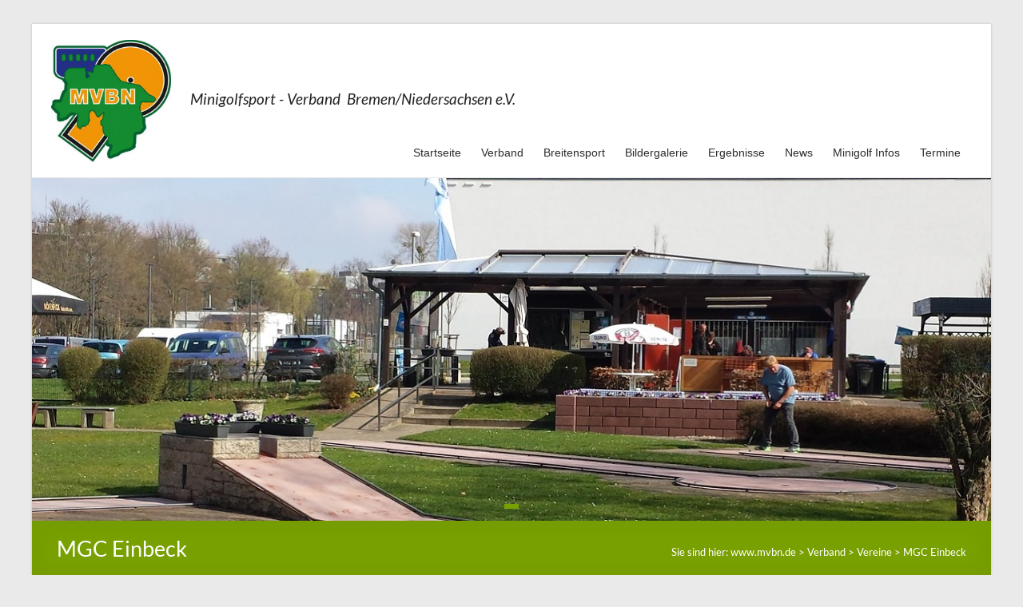

--- FILE ---
content_type: text/html; charset=utf-8
request_url: https://www.mvbn.de/mgc-einbeck.html
body_size: 10090
content:
<!doctype html>
<html class="no-js" lang="de" prefix="og: http://ogp.me/ns#">
<head>
<!-- TEMPLATE: _kopf.utf8.html -->
<!--
Ihre barrierefreie Internetseite wurde ermöglicht durch
das barrierefreie CMS Papoo Version 18.11 Rev. 1483 - Papoo Pro.
Information  unter http://www.papoo.de
-->
<title>MGC Einbeck - www.mvbn.de</title>
<script>
    var $buoop = {c:2};
    function $buo_f(){
     var e = document.createElement("script");
     e.src = "/plugins/ie6warning/js/ie6bar.min.js";
     document.body.appendChild(e);
    };
    try {document.addEventListener("DOMContentLoaded", $buo_f,false)}
    catch(e){window.attachEvent("onload", $buo_f)}
</script> 
<meta charset="utf-8"/>


<script src="https://cloud.ccm19.de/app.js?apiKey=227734746c2e20bc5654a6f64b49cf100e5b229b277a3f98&amp;domain=63206a9e4cfc6447a6456774" referrerpolicy="origin"></script>


<meta property="og:title" content="MGC Einbeck">
<meta property="og:description" content="  ...">
<meta property="og:type" content="Website">
<meta property="og:url" content="https://www.mvbn.de/mgc-einbeck.html">
<meta property="og:image" content="https://www.mvbn.de/images/10-einbeck.jpg">

<meta name="dcterms.publisher"     content="Gerhard Badtke" />
<meta name="dcterms.subject"       content="MGC Einbeck - www.mvbn.de" />
<meta name="dcterms.creator"       content="Gerhard Badtke" />
<meta name="dcterms.language"       content="de" />
<meta name="dcterms.title"       content="MGC Einbeck - www.mvbn.de" />
<meta name="dcterms.description"       content="  ..." />
<meta name="viewport" content="width=device-width, initial-scale=1" />

<!-- Standard Metatags -->
<meta name="description" content="  ..." />
<meta name="keywords" content=" Die Metabstichwörter Ihrer Seite sind zu finden unter System / Konfiguration / Metatags." />
<meta name="robots" content="INDEX,FOLLOW" />

<!-- Favicon  -->
<link rel="apple-touch-icon-precomposed" href="favicon.png">
<link rel="icon" type="image/png" href="favicon.png" />
<!--[if lt IE 11]><link rel="icon" type="image/x-icon" href="favicon.ico" /><![endif]-->



<!-- Einbindung Javascripte -->
<script type="text/javascript" src="/styles/foundation_esteem/foundation/js/vendor/jquery.js"></script>
<script type="text/javascript" src="/styles/foundation_esteem/foundation/js/vendor/modernizr.js"></script>
<script type="text/javascript" src="/js/function_front.js"></script>

<script type="text/javascript" src="/js/jquery.colorbox-min.js"></script>
<link type="text/css" media="screen" rel="stylesheet" href="/styles_default/css/colorbox.css" />
<script type="text/javascript">
    
    $(document).ready(function(){
        $("a[rel='lightbox']").colorbox({transition: "fade"});
        $(".iframe_link").colorbox({transition:"none", width:"1000", height:"400", opacity:"0.8", close: "Close", iframe: true });
        $("header").css("overflow","visible");
    });
    
</script>

<!-- Sprach rel alternate bei Mehrsprachigkeit -->
<link rel="alternate" href="http://www.mvbn.de/mgc-einbeck.html" xml:lang="de" lang="de" hreflang="de" title="Deutsch" />

<!--  URL des RSS Feeds -->
<link rel='alternate' type='application/rss+xml' title='Nachrichten als RSS 2.0 Feed' href='http://www.mvbn.de/plugins/rssfeed/feed1.xml' />


<!-- CSS Einbindung -->
<link rel="stylesheet" type="text/css" href="/templates_c/1673281811_plugins.css" />
<link rel="stylesheet" type="text/css" href="/styles/foundation_esteem/css/_index.css" />


<!-- CSS Einbindung - extras für alte INternetexplorer -->
<!--[if IE 9]>
<link rel="stylesheet" type="text/css" href="/styles/foundation_esteem/css/IEFixes_9_index.css" />
<![endif]-->
<!--[if IE 8]>
<link rel="stylesheet" type="text/css" href="/styles/foundation_esteem/css/IEFixes_8_index.css" />
<![endif]-->
<!--[if IE 7]>
<link rel="stylesheet" type="text/css" href="/styles/foundation_esteem/css/IEFixes_7_index.css" />
<![endif]-->
<!--[if lte IE 6]>
<link rel="stylesheet" type="text/css" href="/styles/foundation_esteem/css/IEFixes_6_index.css" />
<![endif]-->
<!--[if lt IE 6]>
<link rel="stylesheet" type="text/css" href="/styles/foundation_esteem/css/IEFixes_5_5_index.css" />
<![endif]-->

<!-- Extra Ausgaben aus den Plugins im Kopf -->
<link rel="stylesheet" href="/plugins/bildwechsler/skripte/jquerytools/css/jquerytools.css" />


<style id="mystyle" type="text/css">
    #content .widget.widget-feature-box i.fa-mobile,
    #content .widget.widget-feature-box i.fa-laptop,
    #content .widget.widget-feature-box i.fa-image,
    #content .author-des a:link,
    a.read-more:hover,
    .top-bar-section li:not(.has-form) a:not(.button).menuxaktiv_back,
    .top-bar-section li:not(.has-form) a:not(.button):hover,
    #mod_suchbox .senden::before,
    h2 i.fa, h3 i.fa,
    .blogcmdata.teaser-8 h3 a:hover,
    #content .widget-feature-box a:hover,
    footer a.read-more:hover, footer ul li a:hover, #mod_menue_top ul li a:hover,.color


    {
        color:#78a000;
        border-color:#78a000;
    }

    .widget-title , .title-test, .fancy-headline, #promo-box , .read-more-button,
    #content .widget.widget-cta a.cta-button:link,
    #mod_suchbox .senden, #content_breadcrump,
    .button.secondary, a:link.button.secondary,
    input[type="submit"],
    div.artikel_liste a.teaserlink:link,
    #mod_menue_sub li a:hover, #mod_menue_sub li a.menuxaktiv_back,
    .orbit-container .orbit-bullets-container .orbit-bullets li.active{
        background: #78a000;
    }
    .mod_menue_ul > li > .dropdown > li:nth-child(3),
    #such-box-container, footer {
        border-top-color: #78a000;
        border-top-width: 3px;
        border-top-style: solid;;
    }
    footer h2, #mod_menue_top h2,
    #sidebar > * h2 > span, #sidebar > * h3 > span, #sidebar > .modul h2 > span, #sidebar > .modul h3 > span,
    .layouts-bar ,main .floatbox .teaser img{
        border-bottom-color: #78a000;
        border-bottom-width: 2px;
        border-bottom-style: solid;
    }
    .kontakt-formular{
        border-left-color:#78a000;
    }

</style>







<script>

    function colorfunc() {

        var colorphp = ('');
        










        var bcolors = document.querySelectorAll('#content_breadcrump, .widget-title, .title-test,' +
        ' .fancy-headline, #promo-box, .read-more-button, #content .widget.widget-cta a.cta-button:link,' +
        ' #mod_suchbox .senden, #content_breadcrump,' +
        ' .button.secondary, a:link.button.secondary, input[type="submit"], div.artikel_liste a.teaserlink:link,' +
        ' #mod_menue_sub li a:hover, #mod_menue_sub li a.menuxaktiv_back, ' +
        '.orbit-container .orbit-bullets-container .orbit-bullets li.active, .inner-wrap');
        for (var i = 0; i < bcolors.length; i++) {
            bcolors[i].style.background = colorphp;
        }

        var bborders = document.querySelectorAll('footer h2, #mod_menue_top h2, #sidebar > * h2 > span,' +
        ' #sidebar > * h3 > span,' +
        ' #sidebar > .modul h2 > span, #sidebar > .modul h3 > span,' +
        ' .layouts-bar, main .floatbox .teaser img');
        for (var i = 0; i < bborders.length; i++) {
            bborders[i].style.borderBottomColor = colorphp;
        }

        var top = document.querySelectorAll('.mod_menue_ul > li > .dropdown > li:nth-child(3),' +
        ' #such-box-container, footer');
        for (var i = 0; i < top.length; i++) {
            top[i].style.borderTopColor = colorphp;
        }

        var left = document.querySelectorAll('.kontakt-formular');
        for (var i = 0; i < left.length; i++) {
            left[i].style.borderLeftColor = colorphp;
        }

        var rest = document.querySelectorAll('.widget-title, .title-test, .fancy-headline, #promo-box,' +
        ' .read-more-button, #content .widget.widget-cta a.cta-button:link, #mod_suchbox .senden,' +
        ' #content_breadcrump, .button.secondary, a:link.button.secondary, input[type="submit"],' +
        ' div.artikel_liste a.teaserlink:link, #mod_menue_sub li a:hover, #mod_menue_sub li a.menuxaktiv_back,' +
        ' .orbit-container .orbit-bullets-container .orbit-bullets li.active');
        for (var i = 0; i < rest.length; i++) {
            rest[i].style.background = colorphp;
        }

        var col = document.querySelectorAll('#content .widget.widget-feature-box i.fa-mobile,' +
        ' #content .widget.widget-feature-box i.fa-laptop, #content .widget.widget-feature-box i.fa-image,' +
        ' #content .author-des a:link, a.read-more:hover, .top-bar-section li:not(.has-form) a:not(.button).menuxaktiv_back,' +
        ' .top-bar-section li:not(.has-form) a:not(.button):hover, #mod_suchbox .senden::before, h2 i.fa, h3 i.fa,' +
        ' .blogcmdata.teaser-8 h3 a:hover, #content .widget-feature-box a:hover, footer a.read-more:hover,' +
        ' footer ul li a:hover, #mod_menue_top ul li a:hover, .color');
        for (var i = 0; i < col.length; i++) {
            col[i].style.color = colorphp;
            col[i].style.borderColor = colorphp;
        }

        var bcol = document.querySelectorAll('#content .widget.widget-feature-box i.fa-mobile,' +
        ' #content .widget.widget-feature-box i.fa-laptop, #content .widget.widget-feature-box i.fa-image,' +
        ' #content .author-des a:link, a.read-more:hover, .top-bar-section li:not(.has-form) a:not(.button).menuxaktiv_back,' +
        ' .top-bar-section li:not(.has-form) a:not(.button):hover, #mod_suchbox .senden::before, h2 i.fa, h3 i.fa,' +
        ' .blogcmdata.teaser-8 h3 a:hover, #content .widget-feature-box a:hover, footer a.read-more:hover,' +
        ' footer ul li a:hover, #mod_menue_top ul li a:hover, .color');
        for (var i = 0; i < bcol.length; i++) {
            bcol[i].style.borderColor = colorphp;
        }


        var hovers = document.querySelectorAll('a:hover');
        for (var i = 0; i < hovers.length; i++) {
            hovers[i].style.color = colorphp;
        }






















        document.getElementById('mystyle').innerHTML = ".widget.inner-wrap,.widget-title, .title-test," +
        " .fancy-headline, #promo-box, .read-more-button, .widget.widget-cta a.cta-button:link, #mod_suchbox .senden," +
        " .breadcrump, .button.secondary, a:link.button.secondary, div.artikel_liste a.teaserlink:link," +
        " #mod_menue_sub li a:hover, #mod_menue_sub li a.menuxaktiv_back," +
        " .orbit-container .orbit-bullets-container .orbit-bullets li.active, .inner-wrap {background:" + colorphp + " !important;}" +
        ".widget.widget-feature-box i.fa-mobile, .widget.widget-feature-box i.fa-laptop, .widget.widget-feature-box i.fa-image," +
        " .author-des a:link, a.read-more:hover, .top-bar-section li:not(.has-form) a:not(.button).menuxaktiv_back," +
        " .top-bar-section li:not(.has-form) a:not(.button):hover, #mod_suchbox .senden::before, h2 i.fa, h3 i.fa," +
        " .blogcmdata.teaser-8 h3 a:hover, .widget-feature-box a:hover, footer a.read-more:hover, footer ul li a:hover," +
        " #mod_menue_top ul li a:hover, .color{color: " + colorphp + " !important}" +
        "{border-color: " + colorphp + " !important}";
            }















    function iconfunction() {
        var box = document.getElementById("such-box-container");
        if(box.style.visibility !== "visible") {
            box.style.visibility = "visible";
        }
        else {
            box.style.visibility = "hidden";
        }
    }

    function colorboxfunction() {
        var colorbox = document.getElementById("Cp");
        if(colorbox.style.left !== "0px") {
            colorbox.style.left = "0px";
        }
        else {
            colorbox.style.left = "-233px";
        }
    }




    function changeColor() {
        var bcolors = document.querySelectorAll('#content_breadcrump, .widget-title, .title-test,' +
        ' .fancy-headline, #promo-box, .read-more-button, #content .widget.widget-cta a.cta-button:link,' +
        ' #mod_suchbox .senden, #content_breadcrump,' +
        ' .button.secondary, a:link.button.secondary, input[type="submit"], div.artikel_liste a.teaserlink:link,' +
        ' #mod_menue_sub li a:hover, #mod_menue_sub li a.menuxaktiv_back, ' +
        '.orbit-container .orbit-bullets-container .orbit-bullets li.active, .inner-wrap');
        for (var i = 0; i < bcolors.length; i++) {
            bcolors[i].style.background = document.getElementById('textbox_id').value;
        }

        var bborders = document.querySelectorAll('footer h2, #mod_menue_top h2, #sidebar > * h2 > span,' +
        ' #sidebar > * h3 > span,' +
        ' #sidebar > .modul h2 > span, #sidebar > .modul h3 > span,' +
        ' .layouts-bar, main .floatbox .teaser img');
        for (var i = 0; i < bborders.length; i++) {
            bborders[i].style.borderBottomColor = document.getElementById('textbox_id').value;
        }

        var top = document.querySelectorAll('.mod_menue_ul > li > .dropdown > li:nth-child(3),' +
        ' #such-box-container, footer');
        for (var i = 0; i < top.length; i++) {
            top[i].style.borderTopColor = document.getElementById('textbox_id').value;
        }

        var left = document.querySelectorAll('.kontakt-formular');
        for (var i = 0; i < left.length; i++) {
            left[i].style.borderLeftColor = document.getElementById('textbox_id').value;
        }

        var rest = document.querySelectorAll('.widget-title, .title-test, .fancy-headline, #promo-box,' +
        ' .read-more-button, #content .widget.widget-cta a.cta-button:link, #mod_suchbox .senden,' +
        ' #content_breadcrump, .button.secondary, a:link.button.secondary, input[type="submit"],' +
        ' div.artikel_liste a.teaserlink:link, #mod_menue_sub li a:hover, #mod_menue_sub li a.menuxaktiv_back,' +
        ' .orbit-container .orbit-bullets-container .orbit-bullets li.active');
        for (var i = 0; i < rest.length; i++) {
            rest[i].style.background = document.getElementById('textbox_id').value;
        }

        var col = document.querySelectorAll('#content .widget.widget-feature-box i.fa-mobile,' +
        ' #content .widget.widget-feature-box i.fa-laptop, #content .widget.widget-feature-box i.fa-image,' +
        ' #content .author-des a:link, a.read-more:hover, .top-bar-section li:not(.has-form) a:not(.button).menuxaktiv_back,' +
        ' .top-bar-section li:not(.has-form) a:not(.button):hover, #mod_suchbox .senden::before, h2 i.fa, h3 i.fa,' +
        ' .blogcmdata.teaser-8 h3 a:hover, #content .widget-feature-box a:hover, footer a.read-more:hover,' +
        ' footer ul li a:hover, #mod_menue_top ul li a:hover, .color');
        for (var i = 0; i < col.length; i++) {
            col[i].style.color = document.getElementById('textbox_id').value;
            col[i].style.borderColor = document.getElementById('textbox_id').value;
        }

        var bcol = document.querySelectorAll('#content .widget.widget-feature-box i.fa-mobile,' +
        ' #content .widget.widget-feature-box i.fa-laptop, #content .widget.widget-feature-box i.fa-image,' +
        ' #content .author-des a:link, a.read-more:hover, .top-bar-section li:not(.has-form) a:not(.button).menuxaktiv_back,' +
        ' .top-bar-section li:not(.has-form) a:not(.button):hover, #mod_suchbox .senden::before, h2 i.fa, h3 i.fa,' +
        ' .blogcmdata.teaser-8 h3 a:hover, #content .widget-feature-box a:hover, footer a.read-more:hover,' +
        ' footer ul li a:hover, #mod_menue_top ul li a:hover, .color');
        for (var i = 0; i < bcol.length; i++) {
            bcol[i].style.borderColor = document.getElementById('textbox_id').value;
        }


        var hovers = document.querySelectorAll('a:hover');
        for (var i = 0; i < hovers.length; i++) {
            hovers[i].style.color = document.getElementById('textbox_id').value;
        }

        var color = document.getElementById('textbox_id').value;


        document.getElementById('mystyle').innerHTML = ".widget.inner-wrap,.widget-title, .title-test," +
        " .fancy-headline, #promo-box, .read-more-button, .widget.widget-cta a.cta-button:link, #mod_suchbox .senden," +
        " .breadcrump, .button.secondary, a:link.button.secondary, div.artikel_liste a.teaserlink:link," +
        " #mod_menue_sub li a:hover, #mod_menue_sub li a.menuxaktiv_back," +
        " .orbit-container .orbit-bullets-container .orbit-bullets li.active, .inner-wrap {background:" + color + " !important;}" +
        ".widget.widget-feature-box i.fa-mobile, .widget.widget-feature-box i.fa-laptop, .widget.widget-feature-box i.fa-image," +
        " .author-des a:link, a.read-more:hover, .top-bar-section li:not(.has-form) a:not(.button).menuxaktiv_back," +
        " .top-bar-section li:not(.has-form) a:not(.button):hover, #mod_suchbox .senden::before, h2 i.fa, h3 i.fa," +
        " .blogcmdata.teaser-8 h3 a:hover, .widget-feature-box a:hover, footer a.read-more:hover, footer ul li a:hover," +
        " #mod_menue_top ul li a:hover, .color{color: " + color + " !important}" +
        "{border-color: " + color + " !important}";





        //AJAX


    }





</script>

















<!-- ENDE TEMPLATE: _kopf.utf8.html -->    	<script type="text/javascript" src="/plugins/marquee/js/jquery.marquee.js"></script>
	<script type="text/javascript">
		$(document).ready(function() {
			$("marquee").marquee("marquee").mouseover(function () {
				$(this).trigger("stop");
			}).mouseout(function () {
				$(this).trigger("start");
			});
		});
	</script>
</head>
<!-- TEMPLATE: _body_kopf.utf8.html -->
<body class="frontend menulevel-2 menuid-73 url-mgc-einbeck-html php-file-index-php   extra-css-file- lang-de browser-name-chrome browser-platform-apple browser-version-131-0-0-0 is-article repore-id-82">
<a  id="top"></a>
<div id="top_space"></div>
<!-- ENDE TEMPLATE: _body_kopf.utf8.html -->
<div id="page-wrapper">

    <span id="styledir" class="/styles/foundation_esteem"></span>

    <header>
        <div class="wrap clear">
            <div class="large-12 columns">
                <!-- TEMPLATE: _head.html -->
<!-- MODUL: menue_sprung (intern) -->
<div id="menue_sprung">
	<ul id="skiplinks">
				<li><a href="#artikel" class="skip" accesskey="8" >direkt zum Inhalt</a><span class="ignore">. </span></li>
							</ul>
</div>
<!-- ENDE MODUL: menue_sprung (intern) -->								<div id="mod_freiemodule_1" class="freie_module">
	<div id="kopflogo" class="span3"><h6><a href="/" title="Startseite"><img src="/images/10-mvbnlogop1-200.jpg" alt="alt" title="alt" width="150" height="153" />      </a><em><strong>Minigolfsport - Verband  Bremen/Niedersachsen e.V.</strong></em></h6></div>
	</div>
								<nav class="top-bar" data-topbar>
	  
    <ul class="title-area">
      <li class="toggle-topbar menu-icon"><a href="#"></a></li>
    </ul>
	  
	  <section class="top-bar-section">
				<div id="cat_" class="cat_aktiv" >	
				
			
				<ul class="mod_menue_ul left">
																		<li>							<!-- MODUL: MENULINK -->
			<a class="menuxaktiv active extra-css-startseite-css" href="/" id="menu_1" title="MVBN-Startseite">
			Startseite</a>
			<span class="ignore">&nbsp;</span>
	<!-- ENDE MODUL: MENULINK -->							</li>																								<li class="has-dropdown">							<!-- MODUL: MENULINK -->
			<a class="dropdown-toggle menuy_aktiv" data-toggle="dropdown" href="/ansprechpartner-m-2.html" id="menu_2" title="Verband">
			Verband</a>
			<span class="ignore">&nbsp;</span>
	<!-- ENDE MODUL: MENULINK -->																															<ul><li>							<!-- MODUL: MENULINK -->
			<a class="dropdown-toggle menuxaktiv active" data-toggle="dropdown" href="/ansprechpartner-m-22.html" id="menu_22" title="Ansprechpartner">
			Ansprechpartner</a>
			<span class="ignore">&nbsp;</span>
	<!-- ENDE MODUL: MENULINK -->																															<ul><li>							<!-- MODUL: MENULINK -->
			<a class="menuxaktiv active" href="/praesidium.html" id="menu_32" title="Präsidium">
			Präsidium</a>
			<span class="ignore">&nbsp;</span>
	<!-- ENDE MODUL: MENULINK -->							</li>																								<li>							<!-- MODUL: MENULINK -->
			<a class="menuxaktiv active" href="/beauftragter-psg.html" id="menu_124" title="Beauftragter PSG">
			Beauftragter PSG</a>
			<span class="ignore">&nbsp;</span>
	<!-- ENDE MODUL: MENULINK -->							</li>																								<li>							<!-- MODUL: MENULINK -->
			<a class="menuxaktiv active" href="/sportausschuss.html" id="menu_33" title="Sportausschuss">
			Sportausschuss</a>
			<span class="ignore">&nbsp;</span>
	<!-- ENDE MODUL: MENULINK -->							</li>																								<li>							<!-- MODUL: MENULINK -->
			<a class="menuxaktiv active" href="/jugendausschuss.html" id="menu_34" title="Jugendausschuss">
			Jugendausschuss</a>
			<span class="ignore">&nbsp;</span>
	<!-- ENDE MODUL: MENULINK -->							</li>																								<li>							<!-- MODUL: MENULINK -->
			<a class="menuxaktiv active" href="/breitensportausschuss.html" id="menu_35" title="Breitensportausschuss">
			Breitensportausschuss</a>
			<span class="ignore">&nbsp;</span>
	<!-- ENDE MODUL: MENULINK -->							</li>																								<li>							<!-- MODUL: MENULINK -->
			<a class="menuxaktiv active" href="/rrechtsausschuss.html" id="menu_36" title="Rechtsausschuss">
			Rechtsausschuss</a>
			<span class="ignore">&nbsp;</span>
	<!-- ENDE MODUL: MENULINK -->							</li>																								<li>							<!-- MODUL: MENULINK -->
			<a class="menuxaktiv active" href="/karteistelle.html" id="menu_37" title="Karteistelle">
			Karteistelle</a>
			<span class="ignore">&nbsp;</span>
	<!-- ENDE MODUL: MENULINK -->							</li>																								<li>							<!-- MODUL: MENULINK -->
			<a class="menuxaktiv active" href="/kassenpruefer.html" id="menu_39" title="Kassenprüfer">
			Kassenprüfer</a>
			<span class="ignore">&nbsp;</span>
	<!-- ENDE MODUL: MENULINK -->							</li>																								<li>							<!-- MODUL: MENULINK -->
			<a class="menuxaktiv active" href="/sonstige.html" id="menu_40" title="Sonstige">
			Sonstige</a>
			<span class="ignore">&nbsp;</span>
	<!-- ENDE MODUL: MENULINK -->							</li>																								<li>							<!-- MODUL: MENULINK -->
			<a class="menuxaktiv active" href="/ehrenmitglieder.html" id="menu_41" title="Ehrenmitglieder">
			Ehrenmitglieder</a>
			<span class="ignore">&nbsp;</span>
	<!-- ENDE MODUL: MENULINK -->							</li></ul></li>																								<li>							<!-- MODUL: MENULINK -->
			<a class="menuxaktiv active" href="/wir-ueber-uns.html" id="menu_27" title="Wir über uns">
			Wir über uns</a>
			<span class="ignore">&nbsp;</span>
	<!-- ENDE MODUL: MENULINK -->							</li>																								<li>							<!-- MODUL: MENULINK -->
			<a class="menuxaktiv active" href="/landesleistungszentrum.html" id="menu_28" title="Minigolfsportzentrum">
			Minigolfsportzentrum</a>
			<span class="ignore">&nbsp;</span>
	<!-- ENDE MODUL: MENULINK -->							</li>																								<li class="has-dropdown">							<!-- MODUL: MENULINK -->
			<a class="dropdown-toggle menuxaktiv active" data-toggle="dropdown" href="/verbandsgeschichte.html" id="menu_29" title="50 Jahre MVBN">
			50 Jahre MVBN</a>
			<span class="ignore">&nbsp;</span>
	<!-- ENDE MODUL: MENULINK -->																															<ul><li>							<!-- MODUL: MENULINK -->
			<a class="menuxaktiv active" href="/bilder-von-der-feier.html" id="menu_95" title="Bilder von der Feier">
			Bilder von der Feier</a>
			<span class="ignore">&nbsp;</span>
	<!-- ENDE MODUL: MENULINK -->							</li>																								<li>							<!-- MODUL: MENULINK -->
			<a class="menuxaktiv active" href="/bilder-von-damals-und-heute.html" id="menu_96" title="Bilder von damals und heute">
			Bilder von damals und heute</a>
			<span class="ignore">&nbsp;</span>
	<!-- ENDE MODUL: MENULINK -->							</li></ul></li>																								<li>							<!-- MODUL: MENULINK -->
			<a class="menuxaktiv active" href="/kaderspieler.html" id="menu_30" title="Kaderspieler">
			Kaderspieler</a>
			<span class="ignore">&nbsp;</span>
	<!-- ENDE MODUL: MENULINK -->							</li>																								<li class="has-dropdown">							<!-- MODUL: MENULINK -->
			<a class="dropdown-toggle menuxaktiv active" data-toggle="dropdown" href="/downloads.html" id="menu_31" title="Downloadbereich">
			Downloadbereich</a>
			<span class="ignore">&nbsp;</span>
	<!-- ENDE MODUL: MENULINK -->																															<ul><li>							<!-- MODUL: MENULINK -->
			<a class="menuxaktiv active" href="/saison-2026.html" id="menu_160" title="Saison 2026">
			Saison 2026</a>
			<span class="ignore">&nbsp;</span>
	<!-- ENDE MODUL: MENULINK -->							</li>																								<li>							<!-- MODUL: MENULINK -->
			<a class="menuxaktiv active" href="/saison-2025.html" id="menu_127" title="Saison 2025">
			Saison 2025</a>
			<span class="ignore">&nbsp;</span>
	<!-- ENDE MODUL: MENULINK -->							</li>																								<li>							<!-- MODUL: MENULINK -->
			<a class="menuxaktiv active" href="/mitteilungen-mvbn-/-dmv-1558268819.html" id="menu_100" title="Mitteilungen MVBN / DMV">
			Mitteilungen MVBN / DMV</a>
			<span class="ignore">&nbsp;</span>
	<!-- ENDE MODUL: MENULINK -->							</li>																								<li>							<!-- MODUL: MENULINK -->
			<a class="menuxaktiv active" href="/formulare-dmv.html" id="menu_105" title="Formulare DMV">
			Formulare DMV</a>
			<span class="ignore">&nbsp;</span>
	<!-- ENDE MODUL: MENULINK -->							</li>																								<li>							<!-- MODUL: MENULINK -->
			<a class="menuxaktiv active" href="/formulare-mvbn.html" id="menu_106" title="Formulare MVBN">
			Formulare MVBN</a>
			<span class="ignore">&nbsp;</span>
	<!-- ENDE MODUL: MENULINK -->							</li></ul></li>																								<li class="has-dropdown">							<!-- MODUL: MENULINK -->
			<a class="dropdown-toggle menuy_aktiv" data-toggle="dropdown" href="/vereine/" id="menu_43" title="Vereine">
			Vereine</a>
			<span class="ignore">&nbsp;</span>
	<!-- ENDE MODUL: MENULINK -->																															<ul><li>							<!-- MODUL: MENULINK -->
			<a class="menuxaktiv active" href="/1.-bgc-celle.html" id="menu_48" title="1. BGC Celle">
			1. BGC Celle</a>
			<span class="ignore">&nbsp;</span>
	<!-- ENDE MODUL: MENULINK -->							</li>																								<li>							<!-- MODUL: MENULINK -->
			<a class="menuxaktiv active" href="/bgc-bremen-1-42.html" id="menu_51" title="BGC Bremen">
			BGC Bremen</a>
			<span class="ignore">&nbsp;</span>
	<!-- ENDE MODUL: MENULINK -->							</li>																								<li>							<!-- MODUL: MENULINK -->
			<a class="menuxaktiv active" href="/bgc-bad-nenndorf.html" id="menu_52" title="BGC Bad Nenndorf">
			BGC Bad Nenndorf</a>
			<span class="ignore">&nbsp;</span>
	<!-- ENDE MODUL: MENULINK -->							</li>																								<li>							<!-- MODUL: MENULINK -->
			<a class="menuxaktiv active" href="/mgc-kassel-vellmar-1-46.html" id="menu_53" title="1. MGC Kassel-Vellmar">
			1. MGC Kassel-Vellmar</a>
			<span class="ignore">&nbsp;</span>
	<!-- ENDE MODUL: MENULINK -->							</li>																								<li>							<!-- MODUL: MENULINK -->
			<a class="menuxaktiv active" href="/1.-mgc-goettingen.html" id="menu_54" title="1. MGC Göttingen">
			1. MGC Göttingen</a>
			<span class="ignore">&nbsp;</span>
	<!-- ENDE MODUL: MENULINK -->							</li>																								<li>							<!-- MODUL: MENULINK -->
			<a class="menuxaktiv active" href="/bgc-diepholz.html-1553539981.html" id="menu_62" title="BGC Diepholz">
			BGC Diepholz</a>
			<span class="ignore">&nbsp;</span>
	<!-- ENDE MODUL: MENULINK -->							</li>																								<li>							<!-- MODUL: MENULINK -->
			<a class="menuxaktiv active" href="/bgc-hannover.html" id="menu_68" title="BGC Hannover">
			1. BGC Hannover</a>
			<span class="ignore">&nbsp;</span>
	<!-- ENDE MODUL: MENULINK -->							</li>																								<li>							<!-- MODUL: MENULINK -->
			<a class="menuxaktiv active" href="/sc-bad-muender.html-1557578908.html" id="menu_69" title="SC Bad Münder">
			SC Bad Münder</a>
			<span class="ignore">&nbsp;</span>
	<!-- ENDE MODUL: MENULINK -->							</li>																								<li>							<!-- MODUL: MENULINK -->
			<a class="menuxaktiv active" href="/msv-05-bad-muender/springe.html" id="menu_70" title="MSV 05 Bad Münder/Springe">
			MSV 05 Bad Münder/Springe</a>
			<span class="ignore">&nbsp;</span>
	<!-- ENDE MODUL: MENULINK -->							</li>																								<li>							<!-- MODUL: MENULINK -->
			<a class="menuxaktiv active" href="/mgv-bremen.html" id="menu_71" title="MGV Bremen">
			MGV Bremen</a>
			<span class="ignore">&nbsp;</span>
	<!-- ENDE MODUL: MENULINK -->							</li>																								<li>							<!-- MODUL: MENULINK -->
			<a class="menuxaktiv active" href="/mc-moeve-cuxhaven.html" id="menu_72" title="MC &quot;Möve&quot; Cuxhaven-Sahlenburg">
			MC "Möve" Cuxhaven-Sahlenburg</a>
			<span class="ignore">&nbsp;</span>
	<!-- ENDE MODUL: MENULINK -->							</li>																								<li>							<!-- MODUL: MENULINK -->
			<a class="menuxaktiv_back" href="/mgc-einbeck.html" id="menu_73" title="MGC Einbeck">
			MGC Einbeck</a>
			<span class="ignore">&nbsp;</span>
	<!-- ENDE MODUL: MENULINK -->							</li>																								<li>							<!-- MODUL: MENULINK -->
			<a class="menuxaktiv active" href="/sv-gebhardshagen.html" id="menu_74" title="1. MC Nordsehl 2025 e.V.">
			1. MC Nordsehl 2025 e.V.</a>
			<span class="ignore">&nbsp;</span>
	<!-- ENDE MODUL: MENULINK -->							</li>																								<li>							<!-- MODUL: MENULINK -->
			<a class="menuxaktiv active" href="/bgc-goslar.html" id="menu_75" title="BGC Goslar">
			BGC Goslar</a>
			<span class="ignore">&nbsp;</span>
	<!-- ENDE MODUL: MENULINK -->							</li>																								<li>							<!-- MODUL: MENULINK -->
			<a class="menuxaktiv active" href="/mgs-hildesheim.html" id="menu_76" title="MGS Hildesheim">
			MGS Hildesheim</a>
			<span class="ignore">&nbsp;</span>
	<!-- ENDE MODUL: MENULINK -->							</li>																								<li>							<!-- MODUL: MENULINK -->
			<a class="menuxaktiv active" href="/1.-mgc-lohfelden.html" id="menu_77" title="1. MGC Lohfelden">
			1. MGC Lohfelden</a>
			<span class="ignore">&nbsp;</span>
	<!-- ENDE MODUL: MENULINK -->							</li>																								<li>							<!-- MODUL: MENULINK -->
			<a class="menuxaktiv active" href="/vfl-lueneburg.html" id="menu_78" title="VFL Lüneburg">
			VFL Lüneburg</a>
			<span class="ignore">&nbsp;</span>
	<!-- ENDE MODUL: MENULINK -->							</li>																								<li>							<!-- MODUL: MENULINK -->
			<a class="menuxaktiv active" href="/nsv-cervisia-nordhorn.html" id="menu_79" title="NSV Cervisia Nordhorn">
			NSV Cervisia Nordhorn</a>
			<span class="ignore">&nbsp;</span>
	<!-- ENDE MODUL: MENULINK -->							</li>																								<li>							<!-- MODUL: MENULINK -->
			<a class="menuxaktiv active" href="/bgc-northeim.html" id="menu_80" title="BGC Northeim">
			BGC Northeim</a>
			<span class="ignore">&nbsp;</span>
	<!-- ENDE MODUL: MENULINK -->							</li>																								<li>							<!-- MODUL: MENULINK -->
			<a class="menuxaktiv active" href="/omc-osnabrueck.html" id="menu_81" title="OMC Osnabrück">
			OMC Osnabrück</a>
			<span class="ignore">&nbsp;</span>
	<!-- ENDE MODUL: MENULINK -->							</li>																								<li>							<!-- MODUL: MENULINK -->
			<a class="menuxaktiv active" href="/-1.-mgc-peine.html" id="menu_82" title=" 1. MGC Peine">
			 1. MGC Peine</a>
			<span class="ignore">&nbsp;</span>
	<!-- ENDE MODUL: MENULINK -->							</li>																								<li>							<!-- MODUL: MENULINK -->
			<a class="menuxaktiv active" href="/tsv-salzgitter.html" id="menu_83" title="TSV Salzgitter">
			TSV Salzgitter</a>
			<span class="ignore">&nbsp;</span>
	<!-- ENDE MODUL: MENULINK -->							</li>																								<li>							<!-- MODUL: MENULINK -->
			<a class="menuxaktiv active" href="/bgc-schoeppenstedt.html" id="menu_84" title="BGC Schöppenstedt">
			BGC Schöppenstedt</a>
			<span class="ignore">&nbsp;</span>
	<!-- ENDE MODUL: MENULINK -->							</li>																								<li>							<!-- MODUL: MENULINK -->
			<a class="menuxaktiv active" href="/mtv-seesen.html" id="menu_85" title="MTV Seesen">
			MTV Seesen</a>
			<span class="ignore">&nbsp;</span>
	<!-- ENDE MODUL: MENULINK -->							</li>																								<li>							<!-- MODUL: MENULINK -->
			<a class="menuxaktiv active" href="/1.-bgc-wolfsburg.html" id="menu_86" title="1. BGC Wolfsburg">
			1. BGC Wolfsburg</a>
			<span class="ignore">&nbsp;</span>
	<!-- ENDE MODUL: MENULINK -->							</li></ul></li>																								<li class="has-dropdown">							<!-- MODUL: MENULINK -->
			<a class="dropdown-toggle menuxaktiv active" data-toggle="dropdown" href="/trauertafel.html" id="menu_45" title="Trauertafel">
			Trauertafel</a>
			<span class="ignore">&nbsp;</span>
	<!-- ENDE MODUL: MENULINK -->																															<ul><li>							<!-- MODUL: MENULINK -->
			<a class="menuxaktiv active" href="/2026.html" id="menu_161" title="2026">
			2026</a>
			<span class="ignore">&nbsp;</span>
	<!-- ENDE MODUL: MENULINK -->							</li>																								<li>							<!-- MODUL: MENULINK -->
			<a class="menuxaktiv active" href="/2025.html" id="menu_125" title="2025">
			2025</a>
			<span class="ignore">&nbsp;</span>
	<!-- ENDE MODUL: MENULINK -->							</li>																								<li>							<!-- MODUL: MENULINK -->
			<a class="menuxaktiv active" href="/2024.html" id="menu_122" title="2024">
			2024</a>
			<span class="ignore">&nbsp;</span>
	<!-- ENDE MODUL: MENULINK -->							</li>																								<li>							<!-- MODUL: MENULINK -->
			<a class="menuxaktiv active" href="/trauertafel-2023.html" id="menu_116" title="2023">
			2023</a>
			<span class="ignore">&nbsp;</span>
	<!-- ENDE MODUL: MENULINK -->							</li>																								<li>							<!-- MODUL: MENULINK -->
			<a class="menuxaktiv active" href="/trauertafel-2021.html" id="menu_114" title="2022">
			2022</a>
			<span class="ignore">&nbsp;</span>
	<!-- ENDE MODUL: MENULINK -->							</li>																								<li>							<!-- MODUL: MENULINK -->
			<a class="menuxaktiv active" href="/2020.html" id="menu_112" title="2021">
			2021</a>
			<span class="ignore">&nbsp;</span>
	<!-- ENDE MODUL: MENULINK -->							</li>																								<li>							<!-- MODUL: MENULINK -->
			<a class="menuxaktiv active" href="/2019.html" id="menu_91" title="2020">
			2020</a>
			<span class="ignore">&nbsp;</span>
	<!-- ENDE MODUL: MENULINK -->							</li>																								<li>							<!-- MODUL: MENULINK -->
			<a class="menuxaktiv active" href="/2018.html" id="menu_92" title="2019">
			2019</a>
			<span class="ignore">&nbsp;</span>
	<!-- ENDE MODUL: MENULINK -->							</li>																								<li>							<!-- MODUL: MENULINK -->
			<a class="menuxaktiv active" href="/2017.html-1689411843.html" id="menu_93" title="2018">
			2018</a>
			<span class="ignore">&nbsp;</span>
	<!-- ENDE MODUL: MENULINK -->							</li>																								<li>							<!-- MODUL: MENULINK -->
			<a class="menuxaktiv active" href="/2017.html-1689411574.html" id="menu_94" title="2017">
			2017</a>
			<span class="ignore">&nbsp;</span>
	<!-- ENDE MODUL: MENULINK -->							</li></ul></li>																								<li>							<!-- MODUL: MENULINK -->
			<a class="menuxaktiv active" href="/kontakt/" id="menu_101" title="Kontakt">
			Kontakt</a>
			<span class="ignore">&nbsp;</span>
	<!-- ENDE MODUL: MENULINK -->							</li>																								<li>							<!-- MODUL: MENULINK -->
			<a href="https://mvbn.nvsg.online/index.php/s/wdbKfggAKm5nZKW"  class="menuxaktiv active" id="menu_104" title="Lehrwart Info">
			Lehrwart Info</a>
		<span class="ignore">&nbsp;</span>
	<!-- ENDE MODUL: MENULINK -->							</li></ul></li>																								<li class="has-dropdown">							<!-- MODUL: MENULINK -->
			<a class="dropdown-toggle menuxaktiv active" data-toggle="dropdown" href="/breitensport/" id="menu_4" title="Breitensport">
			Breitensport</a>
			<span class="ignore">&nbsp;</span>
	<!-- ENDE MODUL: MENULINK -->																															<ul><li>							<!-- MODUL: MENULINK -->
			<a class="menuxaktiv active" href="/minigolf---card-m-42.html" id="menu_42" title="Minigolfcard">
			Minigolfcard</a>
			<span class="ignore">&nbsp;</span>
	<!-- ENDE MODUL: MENULINK -->							</li></ul></li>																								<li>							<!-- MODUL: MENULINK -->
			<a href="https://mvbn.nvsg.online/index.php/s/8eaEfXN5kHPEta5"  class="menuxaktiv active" id="menu_13" title="Bildergalerie von Papoo">
			Bildergalerie</a>
		<span class="ignore">&nbsp;</span>
	<!-- ENDE MODUL: MENULINK -->							</li>																								<li class="has-dropdown">							<!-- MODUL: MENULINK -->
			<a class="dropdown-toggle menuxaktiv active" data-toggle="dropdown" href="/ergebnisse/" id="menu_44" title="Ergebnisse">
			Ergebnisse</a>
			<span class="ignore">&nbsp;</span>
	<!-- ENDE MODUL: MENULINK -->																															<ul><li>							<!-- MODUL: MENULINK -->
			<a href="https://mvbn.nvsg.online/index.php/s/Yk5SFxBT8xSQey3"  class="menuxaktiv active" id="menu_118" title="Alle Ergebnisse">
			Alle Ergebnisse</a>
		<span class="ignore">&nbsp;</span>
	<!-- ENDE MODUL: MENULINK -->							</li>																								<li>							<!-- MODUL: MENULINK -->
			<a class="menuxaktiv active" href="/archiv.html" id="menu_108" title="Archiv">
			Archiv</a>
			<span class="ignore">&nbsp;</span>
	<!-- ENDE MODUL: MENULINK -->							</li></ul></li>																								<li>							<!-- MODUL: MENULINK -->
			<a class="menuxaktiv active" href="/news/" id="menu_20" title="News">
			News</a>
			<span class="ignore">&nbsp;</span>
	<!-- ENDE MODUL: MENULINK -->							</li>																								<li class="has-dropdown">							<!-- MODUL: MENULINK -->
			<a class="dropdown-toggle menuxaktiv active" data-toggle="dropdown" href="/minigolf-infos/" id="menu_119" title="Minigolf Infos">
			Minigolf Infos</a>
			<span class="ignore">&nbsp;</span>
	<!-- ENDE MODUL: MENULINK -->																															<ul><li>							<!-- MODUL: MENULINK -->
			<a href="https://mvbn.nvsg.online/index.php/s/WL2sgaMnAoEx6jF"  class="menuxaktiv active" id="menu_120" title="Informationen für Minigolfer">
			Informationen für Minigolfer</a>
		<span class="ignore">&nbsp;</span>
	<!-- ENDE MODUL: MENULINK -->							</li>																								<li>							<!-- MODUL: MENULINK -->
			<a href="https://mvbn.nvsg.online/index.php/s/aoRCAgBoLerbHsF"  class="menuxaktiv active" id="menu_121" title="Informationen für Vereine">
			Informationen für Vereine</a>
		<span class="ignore">&nbsp;</span>
	<!-- ENDE MODUL: MENULINK -->							</li></ul></li>																								<li>							<!-- MODUL: MENULINK -->
			<a class="menuxaktiv active" href="/termine.html" id="menu_159" title="Termine">
			Termine</a>
			<span class="ignore">&nbsp;</span>
	<!-- ENDE MODUL: MENULINK -->							</li>															</ul>
				
			</div>
				</section>
	</nav>
	<!-- ENDE MODUL: menue -->
	<!-- ENDE TEMPLATE: _head.html -->            </div>
        </div>
    </header>

    <div id="links" class="clear">
                    <article id="content_links" class="large-12 medium-12 columns">
                <!-- TEMPLATE: _inhalt_links.html -->
			<!-- MODUL: bildwechsler -->
<div class="modul" id="mod_bildwechsler">

            <ul data-orbit data-options= "timer_speed: 6000; animation:fade; animation_speed: 1000;																	bullets: true;																	circular: true;																	slide_number_text: von;																	">
        
                <li>
                        <img src="/images/10-start03.jpg" alt="alt" title="alt" width="1202" height="460" />
            
            
        </li>
            </ul>
</div>
<script>
    (function() {
        var bullets = null;
        function enableBullet(event) {
            event = event || window.event;
            for(var i = 0; i < bullets.length; i++) {
                if(bullets[i] === event.target) {
                    bullets[i].classList.add("active");
                }
                else {
                    bullets[i].classList.remove("active");
                }
            }
        }
        window.addEventListener("load", function() {
            bullets = document.getElementById("mod_bildwechsler").getElementsByClassName("orbit-bullets")[0].children;
            for(var i = 0; i < bullets.length; i++) {
                bullets[i].addEventListener("click", enableBullet, false);
            }
        }, false);
    })();
</script>
<!-- ENDE MODUL: bildwechsler -->

			<div class="marquee_modul">
	<marquee class="marquee"
	scrollamount="11"
	style=""
	behavior="scroll" direction="left"></marquee>
</div><!-- TEMPLATE: _inhalt_links.html -->            </article>
                                <!-- Breadcrump -->
        <article id="content_breadcrump" class="large-12 medium-12 columns">
            <div class="wrap clear">
                                <h1>MGC Einbeck</h1>
                                <!-- MODUL: breadcrump -->
<div class="modul" id="mod_breadcrump">
    <span>Sie sind hier: </span>

        <a class="breadlink1" href="/" title="Dieser Link führt zur Startseite von  www.mvbn.de">www.mvbn.de</a>

                                                            <span class="breadslash">&gt;</span>
                <a href="/ansprechpartner-m-2.html"
                   class="breadlink" id="breadcrump_menu_2" title="Verband">
                <dfn class="insert"></dfn><dfn>2: </dfn>Verband</a>                                                                                            <span class="breadslash">&gt;</span>
                <a href="/vereine/"
                   class="breadlink" id="breadcrump_menu_43" title="Vereine">
                <dfn class="insert"></dfn><dfn>2.7: </dfn>Vereine</a>                                                                                            <span class="breadslash">&gt;</span>
                <a href="/mgc-einbeck.html"
                   class="breadlink" id="breadcrump_menu_73" title="MGC Einbeck">
                <dfn class="insert"></dfn><dfn>2.7.12: </dfn>MGC Einbeck</a>                                        
        </div>
<!-- ENDE MODUL: breadcrump -->            </div>
        </article>
            </div>

    <main id="main">
                <div class="clear">
                        
            <article id="content" class="large-9 medium-9 columns">
                <!-- TEMPLATE: _inhalt_mitte.html -->
<!-- ### start_of_content -->
								<!-- TEMPLATE: index.html -->
<!--Artikelbereich, hier kommt der Inhalt-->
			<a  id="artikel"></a><span class="ignore">.</span>
								
							 <div class="floatbox artikel_details">
												
                                                                    
                				

                                <div class="date_article clear">
                                    </div>
                				
				
				
									<div class = "inhalt"><table style="width: 700px; background-color: #ffffff;" border="0" align="center"><tbody><tr><td> </td><td> </td></tr><tr><td style="background-color: #ffffff; width: 250px;" valign="middle" align="center"><img alt="ein1" src="/images/10-einbeck.jpg" title="ein1" width="160" height="212" /> </td><td style="background-color: #ffffff; width: 450px;" valign="top" align="left">MGC Einbeck<br /><br />Geschäftsstelle<br /> F.-H. Freiberger<br /> <br />Tiedexer Tor 6 A<br /> 37574 Einbeck<br /> <br /> Tel:     +49 173 9364426<br />Email : <a href="mailto:einbeck@mvbn.de">einbeck@mvbn.de</a></td></tr></tbody></table><table style="width: 780px; background-color: #ffffff;" border="0" align="center"><tbody><tr><td width="250" height="200"><b>Unsere Anlage<br /> </b><br />Hullerser Mauer <br />37574 Einbeck <br /><br />Tel :05561/6510</td><td style="width: 225px; height: 200px;" valign="bottom"><img src="/images/10-bildereinbeck3.jpg" alt="ein5" title="ein5" width="240" height="180" /></td><td style="width: 225px; height: 200px;" valign="bottom"><img src="/images/10-bildereinbeck5251005.jpg" alt="ein3" title="ein3" width="240" height="180" /></td></tr><tr><td style="background-color: #ffffff; width: 250px; height: 200px;" valign="top">Öffnungszeiten:<br /><br />Freitag und Samstag von 14.00 bis 19.00 Uhr<br /><br />Sonn- und Feiertag von 11.00 bis 19.00 Uhr<br /><br />Außerhalb der Öffnungszeiten Terminabsprache unter 0175-4245279</td><td style="width: 225px; height: 200px;" valign="top"><img alt="ein2" src="/images/10-bildereinbeck2240621.jpg" title="ein2" width="240" height="180" /></td><td style="width: 225px; height: 200px;" valign="top"><img alt="ein4" src="/images/10-bildereinbeck4251005.jpg" title="ein4" width="240" height="180" /></td></tr><tr><td style="background-color: #ffffff; width: 250px; height: 200px;" valign="top"></td><td style="width: 225px; height: 200px;" valign="top"><img alt="ein6" src="/images/10-bildereinbeck1.jpg" title="ein6" width="240" height="180" /></td><td style="width: 225px; height: 200px;" valign="top"></td></tr></tbody></table></div>
				
				
                    
								
																	<p>Dieser Artikel wurde bereits 8921 mal angesehen.</p>
													
								
													
</div>


			
    				
				<!-- MODUL: weiter -->
<!-- ENDE MODUL: weiter (intern) -->		
								
				<!-- ENDE TEMPLATE: index.html --><!-- ### end_of_content -->
	<!-- MODUL (intern): mod_artikel_optionen  -->

<!-- ENDE MODUL (intern): mod_artikel_optionen  --><!-- MODUL (intern): mod_back_top  -->
        <div class="cleafix"></div>
<div class="modul" id="mod_back_top" style="clear: both;">

</div>
<!-- ENDE MODUL (intern): mod_back_top --><!-- TEMPLATE: _inhalt_mitte.html -->            </article>

            <aside id="sidebar" class="large-3 medium-3 columns">
                <!-- TEMPLATE: _inhalt_rechts.html -->
				                                                                                                                                                                                                                                                                                                                                                                                                                                                                                                                                                                                                                                                                                                                                                                                                                                                                                                                                                                                                                                                                                                                                                                                                                                                                                                                                                                                                                                                                                                                                                                                                                                                                                                                                                                                                                                                                                                                                                                                                                                                                                                                                                                                                                                                                                                                                                                                                                                                                                                                                                                                                                                                                                                                                                                                                                                                                                                                                                                                                                                                                                                                                                                                                                                                                                                                                                                                                                                                                                                                                                                                                                                                                                                                                                                                                                                                                                                                                                                                                                                                                                                                                                                                                                        <!-- MODUL: menue_sub -->
                            <div class="modul" id="mod_menue_sub">
                <h2><span><i class="fa fa-th"></i>Verband</span></h2>
                <a name="menu_sub" id="menu_sub"></a>
                                    <!-- -->
                    
                                                                                                                                                                                                <div class="untermenu1" ><ul><li>

                                <!-- MODUL: MENULINK -->
			<a class="menuxaktiv active" href="/ansprechpartner-m-22.html" id="menu_22" title="Ansprechpartner">
			Ansprechpartner</a>
			<span class="ignore">&nbsp;</span>
	<!-- ENDE MODUL: MENULINK -->
                                </li>
                                                                                                                                                            <li>

                                <!-- MODUL: MENULINK -->
			<a class="menuxaktiv active" href="/wir-ueber-uns.html" id="menu_27" title="Wir über uns">
			Wir über uns</a>
			<span class="ignore">&nbsp;</span>
	<!-- ENDE MODUL: MENULINK -->
                                </li>
                                                                                                                                                            <li>

                                <!-- MODUL: MENULINK -->
			<a class="menuxaktiv active" href="/landesleistungszentrum.html" id="menu_28" title="Minigolfsportzentrum">
			Minigolfsportzentrum</a>
			<span class="ignore">&nbsp;</span>
	<!-- ENDE MODUL: MENULINK -->
                                </li>
                                                                                                                                                            <li>

                                <!-- MODUL: MENULINK -->
			<a class="menuxaktiv active" href="/verbandsgeschichte.html" id="menu_29" title="50 Jahre MVBN">
			50 Jahre MVBN</a>
			<span class="ignore">&nbsp;</span>
	<!-- ENDE MODUL: MENULINK -->
                                </li>
                                                                                                                                                            <li>

                                <!-- MODUL: MENULINK -->
			<a class="menuxaktiv active" href="/kaderspieler.html" id="menu_30" title="Kaderspieler">
			Kaderspieler</a>
			<span class="ignore">&nbsp;</span>
	<!-- ENDE MODUL: MENULINK -->
                                </li>
                                                                                                                                                            <li>

                                <!-- MODUL: MENULINK -->
			<a class="menuxaktiv active" href="/downloads.html" id="menu_31" title="Downloadbereich">
			Downloadbereich</a>
			<span class="ignore">&nbsp;</span>
	<!-- ENDE MODUL: MENULINK -->
                                </li>
                                                                                                                                                            <li>

                                <!-- MODUL: MENULINK -->
			<a class="dropdown-toggle menuy_aktiv" data-toggle="dropdown" href="/vereine/" id="menu_43" title="Vereine">
			Vereine</a>
			<span class="ignore">&nbsp;</span>
	<!-- ENDE MODUL: MENULINK -->
                                
                                                                                                                                                            <div class="untermenu2" ><ul><li>

                                <!-- MODUL: MENULINK -->
			<a class="menuxaktiv active" href="/1.-bgc-celle.html" id="menu_48" title="1. BGC Celle">
			1. BGC Celle</a>
			<span class="ignore">&nbsp;</span>
	<!-- ENDE MODUL: MENULINK -->
                                </li>
                                                                                                                                                            <li>

                                <!-- MODUL: MENULINK -->
			<a class="menuxaktiv active" href="/bgc-bremen-1-42.html" id="menu_51" title="BGC Bremen">
			BGC Bremen</a>
			<span class="ignore">&nbsp;</span>
	<!-- ENDE MODUL: MENULINK -->
                                </li>
                                                                                                                                                            <li>

                                <!-- MODUL: MENULINK -->
			<a class="menuxaktiv active" href="/bgc-bad-nenndorf.html" id="menu_52" title="BGC Bad Nenndorf">
			BGC Bad Nenndorf</a>
			<span class="ignore">&nbsp;</span>
	<!-- ENDE MODUL: MENULINK -->
                                </li>
                                                                                                                                                            <li>

                                <!-- MODUL: MENULINK -->
			<a class="menuxaktiv active" href="/mgc-kassel-vellmar-1-46.html" id="menu_53" title="1. MGC Kassel-Vellmar">
			1. MGC Kassel-Vellmar</a>
			<span class="ignore">&nbsp;</span>
	<!-- ENDE MODUL: MENULINK -->
                                </li>
                                                                                                                                                            <li>

                                <!-- MODUL: MENULINK -->
			<a class="menuxaktiv active" href="/1.-mgc-goettingen.html" id="menu_54" title="1. MGC Göttingen">
			1. MGC Göttingen</a>
			<span class="ignore">&nbsp;</span>
	<!-- ENDE MODUL: MENULINK -->
                                </li>
                                                                                                                                                            <li>

                                <!-- MODUL: MENULINK -->
			<a class="menuxaktiv active" href="/bgc-diepholz.html-1553539981.html" id="menu_62" title="BGC Diepholz">
			BGC Diepholz</a>
			<span class="ignore">&nbsp;</span>
	<!-- ENDE MODUL: MENULINK -->
                                </li>
                                                                                                                                                            <li>

                                <!-- MODUL: MENULINK -->
			<a class="menuxaktiv active" href="/bgc-hannover.html" id="menu_68" title="BGC Hannover">
			1. BGC Hannover</a>
			<span class="ignore">&nbsp;</span>
	<!-- ENDE MODUL: MENULINK -->
                                </li>
                                                                                                                                                            <li>

                                <!-- MODUL: MENULINK -->
			<a class="menuxaktiv active" href="/sc-bad-muender.html-1557578908.html" id="menu_69" title="SC Bad Münder">
			SC Bad Münder</a>
			<span class="ignore">&nbsp;</span>
	<!-- ENDE MODUL: MENULINK -->
                                </li>
                                                                                                                                                            <li>

                                <!-- MODUL: MENULINK -->
			<a class="menuxaktiv active" href="/msv-05-bad-muender/springe.html" id="menu_70" title="MSV 05 Bad Münder/Springe">
			MSV 05 Bad Münder/Springe</a>
			<span class="ignore">&nbsp;</span>
	<!-- ENDE MODUL: MENULINK -->
                                </li>
                                                                                                                                                            <li>

                                <!-- MODUL: MENULINK -->
			<a class="menuxaktiv active" href="/mgv-bremen.html" id="menu_71" title="MGV Bremen">
			MGV Bremen</a>
			<span class="ignore">&nbsp;</span>
	<!-- ENDE MODUL: MENULINK -->
                                </li>
                                                                                                                                                            <li>

                                <!-- MODUL: MENULINK -->
			<a class="menuxaktiv active" href="/mc-moeve-cuxhaven.html" id="menu_72" title="MC &quot;Möve&quot; Cuxhaven-Sahlenburg">
			MC "Möve" Cuxhaven-Sahlenburg</a>
			<span class="ignore">&nbsp;</span>
	<!-- ENDE MODUL: MENULINK -->
                                </li>
                                                                                                                                                            <li>

                                <!-- MODUL: MENULINK -->
			<a class="menuxaktiv_back" href="/mgc-einbeck.html" id="menu_73" title="MGC Einbeck">
			MGC Einbeck</a>
			<span class="ignore">&nbsp;</span>
	<!-- ENDE MODUL: MENULINK -->
                                </li>
                                                                                                                                                            <li>

                                <!-- MODUL: MENULINK -->
			<a class="menuxaktiv active" href="/sv-gebhardshagen.html" id="menu_74" title="1. MC Nordsehl 2025 e.V.">
			1. MC Nordsehl 2025 e.V.</a>
			<span class="ignore">&nbsp;</span>
	<!-- ENDE MODUL: MENULINK -->
                                </li>
                                                                                                                                                            <li>

                                <!-- MODUL: MENULINK -->
			<a class="menuxaktiv active" href="/bgc-goslar.html" id="menu_75" title="BGC Goslar">
			BGC Goslar</a>
			<span class="ignore">&nbsp;</span>
	<!-- ENDE MODUL: MENULINK -->
                                </li>
                                                                                                                                                            <li>

                                <!-- MODUL: MENULINK -->
			<a class="menuxaktiv active" href="/mgs-hildesheim.html" id="menu_76" title="MGS Hildesheim">
			MGS Hildesheim</a>
			<span class="ignore">&nbsp;</span>
	<!-- ENDE MODUL: MENULINK -->
                                </li>
                                                                                                                                                            <li>

                                <!-- MODUL: MENULINK -->
			<a class="menuxaktiv active" href="/1.-mgc-lohfelden.html" id="menu_77" title="1. MGC Lohfelden">
			1. MGC Lohfelden</a>
			<span class="ignore">&nbsp;</span>
	<!-- ENDE MODUL: MENULINK -->
                                </li>
                                                                                                                                                            <li>

                                <!-- MODUL: MENULINK -->
			<a class="menuxaktiv active" href="/vfl-lueneburg.html" id="menu_78" title="VFL Lüneburg">
			VFL Lüneburg</a>
			<span class="ignore">&nbsp;</span>
	<!-- ENDE MODUL: MENULINK -->
                                </li>
                                                                                                                                                            <li>

                                <!-- MODUL: MENULINK -->
			<a class="menuxaktiv active" href="/nsv-cervisia-nordhorn.html" id="menu_79" title="NSV Cervisia Nordhorn">
			NSV Cervisia Nordhorn</a>
			<span class="ignore">&nbsp;</span>
	<!-- ENDE MODUL: MENULINK -->
                                </li>
                                                                                                                                                            <li>

                                <!-- MODUL: MENULINK -->
			<a class="menuxaktiv active" href="/bgc-northeim.html" id="menu_80" title="BGC Northeim">
			BGC Northeim</a>
			<span class="ignore">&nbsp;</span>
	<!-- ENDE MODUL: MENULINK -->
                                </li>
                                                                                                                                                            <li>

                                <!-- MODUL: MENULINK -->
			<a class="menuxaktiv active" href="/omc-osnabrueck.html" id="menu_81" title="OMC Osnabrück">
			OMC Osnabrück</a>
			<span class="ignore">&nbsp;</span>
	<!-- ENDE MODUL: MENULINK -->
                                </li>
                                                                                                                                                            <li>

                                <!-- MODUL: MENULINK -->
			<a class="menuxaktiv active" href="/-1.-mgc-peine.html" id="menu_82" title=" 1. MGC Peine">
			 1. MGC Peine</a>
			<span class="ignore">&nbsp;</span>
	<!-- ENDE MODUL: MENULINK -->
                                </li>
                                                                                                                                                            <li>

                                <!-- MODUL: MENULINK -->
			<a class="menuxaktiv active" href="/tsv-salzgitter.html" id="menu_83" title="TSV Salzgitter">
			TSV Salzgitter</a>
			<span class="ignore">&nbsp;</span>
	<!-- ENDE MODUL: MENULINK -->
                                </li>
                                                                                                                                                            <li>

                                <!-- MODUL: MENULINK -->
			<a class="menuxaktiv active" href="/bgc-schoeppenstedt.html" id="menu_84" title="BGC Schöppenstedt">
			BGC Schöppenstedt</a>
			<span class="ignore">&nbsp;</span>
	<!-- ENDE MODUL: MENULINK -->
                                </li>
                                                                                                                                                            <li>

                                <!-- MODUL: MENULINK -->
			<a class="menuxaktiv active" href="/mtv-seesen.html" id="menu_85" title="MTV Seesen">
			MTV Seesen</a>
			<span class="ignore">&nbsp;</span>
	<!-- ENDE MODUL: MENULINK -->
                                </li>
                                                                                                                                                            <li>

                                <!-- MODUL: MENULINK -->
			<a class="menuxaktiv active" href="/1.-bgc-wolfsburg.html" id="menu_86" title="1. BGC Wolfsburg">
			1. BGC Wolfsburg</a>
			<span class="ignore">&nbsp;</span>
	<!-- ENDE MODUL: MENULINK -->
                                </li></ul></li>
                                                                                                                                                            <li>

                                <!-- MODUL: MENULINK -->
			<a class="menuxaktiv active" href="/trauertafel.html" id="menu_45" title="Trauertafel">
			Trauertafel</a>
			<span class="ignore">&nbsp;</span>
	<!-- ENDE MODUL: MENULINK -->
                                </li>
                                                                                                                                                            <li>

                                <!-- MODUL: MENULINK -->
			<a class="menuxaktiv active" href="/kontakt/" id="menu_101" title="Kontakt">
			Kontakt</a>
			<span class="ignore">&nbsp;</span>
	<!-- ENDE MODUL: MENULINK -->
                                </li>
                                                                                                                                                            <li>

                                <!-- MODUL: MENULINK -->
			<a href="https://mvbn.nvsg.online/index.php/s/wdbKfggAKm5nZKW"  class="menuxaktiv active" id="menu_104" title="Lehrwart Info">
			Lehrwart Info</a>
		<span class="ignore">&nbsp;</span>
	<!-- ENDE MODUL: MENULINK -->
                                </li></ul></div>
                                                                                                                                                                                                                                                                                                                                                                            </div>
                <!-- ENDE MODUL: menue_sub -->
					<!-- MODUL: Kalender_front -->
	<div id="kalender_25" class="modul">
	<div class="kalender_modul">
	<h3>Turnier Informationen </h3>
	
<script language="JavaScript"> 
<!-- 

function gox25(){
 document.monatformx25.submit();

}
//-->
</script>

		<div class="Kalender" >
		 <form action="" name="monatformx25" method="POST">
		<input type="hidden" name="date_time" value="" />
			<div class="monat_select">
		
		  <select onchange="gox25()" name="monats_id" size="1" id="monats_id">
		
		   		
		   <option value="1" 		    selected="selected">Januar - 2026</option>
		
		   		
		   <option value="2" >Februar - 2026</option>
		
		   		
		   <option value="3" >M&auml;rz - 2026</option>
		
		   		
		   <option value="4" >April - 2026</option>
		
		   		
		   <option value="5" >Mai - 2026</option>
		
		   		
		   <option value="6" >Juni - 2026</option>
		
		   		
		   <option value="7" >Juli - 2026</option>
		
		   		
		   <option value="8" >August - 2026</option>
		
		   		
		   <option value="9" >September - 2026</option>
		
		   		
		   <option value="10" >Oktober - 2026</option>
		
		   		
		   <option value="11" >November - 2026</option>
		
		   		
		   <option value="12" >Dezember - 2026</option>
		
		   		
		   <option value="13" >Januar - 2027</option>
		
		   		
		  </select>
		 
		<noscript>
				<input type="submit" name="submit" value="auswählen" />
				</noscript>
		</div>
			</form>
		<table class="kalender_table">
		
		 <tr>
		  <th>Mo</th>
		  <th>Di</th>
		  <th>Mi</th>
		  <th>Do</th>
		  <th>Fr</th>
		  <th>Sa</th>
		  <th>So</th>
		 </tr>
		 <tr>
		  		  <td></td>
		  		  <td></td>
		  		  <td></td>
		   
			 
					  <td >1
			</td>
		   
			 
					  <td >2
			</td>
		   
			 
					  <td >3
			</td>
		   
			 
					  <td >4
			</td>
		   
			 
					
		 </tr>
		 <tr>
		  <td > 5
			 </td>
		   
			 
					  <td >6
			</td>
		   
			 
					  <td >7
			</td>
		   
			 
					  <td >8
			</td>
		   
			 
					  <td >9
			</td>
		   
			 
					  <td >10
			</td>
		   
			 
					  <td >11
			</td>
		   
			 
					
		 </tr>
		 <tr>
		  <td > 12
			 </td>
		   
			 
					  <td >13
			</td>
		   
			 
					  <td >14
			</td>
		   
			 
					  <td >15
			</td>
		   
			 
					  <td >16
			</td>
		   
			 
					  <td >17
			</td>
		   
			 
					  <td >18
			</td>
		   
			 
					
		 </tr>
		 <tr>
		  <td > 19
			 </td>
		   
			 
					  <td >20
			</td>
		   
			 
					  <td >21
			</td>
		   
			 
					  <td >22
			</td>
		   
			 
					  <td >23
			</td>
		   
			 
					  <td >24
			</td>
		   
			 
					  <td >25
			</td>
		   
			 
					
		 </tr>
		 <tr>
		  <td > 26
			 </td>
		   
			 
					  <td >27
			</td>
		   
			 
					  <td >28
			</td>
		   
			 
					  <td >29
			</td>
		   
			 
					  <td >30
			</td>
		   
			 
					  <td >31
			</td>
		   
					 </tr>
		</table>

		</div>


</div>
	</div>
	<!-- ENDE MODUL: Kalender_front -->
<!-- ENDE TEMPLATE: _inhalt_rechts.html -->            </aside>

            
            <script>
                // Suche rekursiv das erste Element nach einem h1 - h6 ab.
                // Falls noch nicht gegeben, lege dort ein span an und verschiebe
                // den restlichen Inhalt des Elementes in dieses span.
                function mod_h(h, maxdepth, depth) {
                    maxdepth = (typeof maxdepth === "number") ? maxdepth : 0;
                    depth = (typeof depth === "number") ? depth : 1;
                    // Wenn h1, h2, h3, h4, h5 oder h6
                    if(h.children.length && /^H[1-6]$/.test(h.children[0].nodeName)) {
                        h = h.children[0];
                        // Wenn kein span vorhanden
                        if(h.children.length != 1 || h.children.length == 1 && !/^SPAN$/.test(h.children[0].nodeName)) {
                            var tmp = h.innerHTML;
                            h.innerHTML = "";
                            h.appendChild(document.createElement("span"));
                            // Alten Inhalt span zuweisen und Whitespace hinter fontawesome-Icon entfernen
                            h.children[0].innerHTML = tmp.replace(/(<i.+?(?=<\/i>)<\/i>)(?:\s+|&nbsp;)/g, "$1");
                            return true;
                        }
                    }
                    // Wenn tiefere Ebene vorhanden
                    else if(h.children.length && (maxdepth == 0 || (depth + 1) <= maxdepth)) {
                        return mod_h(h.children[0], maxdepth, depth + 1);
                    }
                    return null;
                }
                window.addEventListener("load", function() {
                    var modules = document.getElementById("sidebar").children; //.getElementsByClassName("modul");
                    for(var i = 0; i < modules.length; i++) {
                        mod_h(modules[i], 2);
                    }
                }, false);
            </script>
            

                    </div>
    </main>

    <footer>
        <div class="wrap clear">
            <!-- TEMPLATE: _fuss.html -->
<div class="large-12 columns">
																<div id="mod_freiemodule_6" class="freie_module">
	<div class="large-4 medium-4 columns"><h2>Kontaktinformationen</h2><ul><li>MVBN - Geschäftsstelle</li><li>Drangstweg 118 , 27474 Cuxhaven</li><li>04721 / 5598162</li><li>0151 / 17377820</li><li><i class="fa fa-facebook"></i> <a href="https://www.facebook.com/mvbn.jugend" target="_blank">Facebook  Jugend</a></li><li><i class="fa fa-facebook"></i> <a href="https://www.facebook.com/MVBNeV" target="_blank">Facebook</a></li><li><i class="fa fa-home"></i> <a href="http://www.mvbn.de" target="_blank">Webseite</a></li><li><img src="/images/15-Unbenannt.png" width="19" height="13" alt=" " title=" " /> <a href="https://www.youtube.com/@PRESSE_MVBN" target="_blank">Youtube</a></li></ul></div>
	</div>
																<!-- MODUL: menue_top -->
	<div class="large-3 medium-3 columns" id="mod_menue_top">
        <h2>Weitere Informationen</h2>
		<ul class="left">
			
				<li>
					<a class="top_link"
                    href="/das-impressum.html"
                    title="" id="mod_menue_top_link_5"
                    >
                    <span class="ignore">1.: </span>
                    Impressum<span class="ignore">.</span>
					</a>
					
				</li>
			
				<li>
					<a class="top_link"
                    href="/index.php?menuid=1&amp;reporeid=18"
                    title="" id="mod_menue_top_link_9"
                    >
                    <span class="ignore">2.: </span>
                    Datenschutzerklärung<span class="ignore">.</span>
					</a>
					
				</li>
			
				<li>
					<a class="top_link"
                    href="/kontakt/"
                    title="" id="mod_menue_top_link_6"
                    >
                    <span class="ignore">3.: </span>
                    Kontakt<span class="ignore">.</span>
					</a>
					
				</li>
			
				<li>
					<a class="top_link"
                    href="inhalt.php"
                    title="" id="mod_menue_top_link_7"
                    >
                    <span class="ignore">4.: </span>
                    Inhaltsverzeichnis<span class="ignore">.</span>
					</a>
					
				</li>
			
		</ul>
	</div>

	<!-- ENDE MODUL: menue_top -->
						
</div>
        <div class="clear_fix break_artikel"></div>
<!-- ENDE TEMPLATE: _fuss.html -->        </div>
    </footer>

    <div id="subfooter">
        <div class="wrap clear">
            <div class="large-12 columns">
                <div class="large-8 medium-7 small-6 columns">
                    <a class="link_poweredbypapoo" target="blank" href="http://www.papoo.de">
                        <img src="/bilder/poweredbypapoo3.png" style="" alt="Powered by Papoo 2012"/>
                    </a>
                    <!-- -->
                                                            <div class="anzeig_besucher span3">	758469 Besucher </div>
                                                                            </div>

                <div class="large-4 medium-5 small-6 columns">
                    <!-- Freies Modul - manuell eingebunden - auch das geht -->
                                                                                                                                                                                                                                                                                    </div>
            </div>
        </div>
    </div>

</div><!-- Ende Wrapper -->

	<script src="/js/imageMapResizer.min.js"></script>
      <script src="/styles/foundation_esteem/js/script.js"></script>
      <script src="/styles/foundation_esteem/foundation/js/foundation.min.js"></script>
      <script>
         $(document).foundation();
      </script>

	<script type="text/javascript" src="/js/main.js" defer="defer"></script>

   </body>
</html>

--- FILE ---
content_type: text/css
request_url: https://www.mvbn.de/templates_c/1673281811_plugins.css
body_size: 2678
content:
/* CSS-Datei des Plugins Aktivierungs - Plugin */
.aktivierung {}
/* ENDE des CSS-Datei des Plugins Aktivierungs - Plugin */

/* CSS-Datei des Plugins Bilder-Galerie */
.galerie_liste li {list-style-type: none;float:left;}
.galerie_liste IMG { border:none; margin-bottom:3px; }
.galerie_liste li a { text-decoration:none !important; }
.galerie_liste li a:HOVER { text-decoration:underline !important;; }

.galerie_form input[type=image] {border: none; padding: 3%; float: right;}
.galerie_form input[type=image]:hover, .galerie_bild_form input[type=image]:hover {background-color: #99FF99;}

.back_galerie_liste {list-style-type: none;}
.back_galerie_liste legend {overflow: visible; margin-left: 0px;}
.back_galerie_liste fieldset {overflow: hidden;}

.galerie_reorder_knopf {border: 1px solid #990000;}
.galerie_reorder_knopf:hover {border: 1px solid #33FF33; background-color: #99FF99;}


.galerie_navigation {overflow: hidden;}
.galerie_navigation_element {display: block; float:left; width: 33%;}

#galerie_navigation_zurueck {text-align: left;}
#galerie_navigation_uebersicht {text-align: center;}
#galerie_navigation_weiter {text-align: right;}

.galerie_bild {
    text-align: center;
    width:99%;
    overflow:hidden;
}
.galerie_bilder_auswahl {
    width: 99%;
    height: 200px;
    overflow: auto;
    border: 1px solid #999999;
}
.galerie_bilder_auswahl_form {
    display: inline;
    float: left;
    margin: 10px;
}
LABEL {
    padding:0 !important;
}

.div_margins {
    margin:7px 0 7px 0;
}

.div_margins_2 {
    margin:7px 0 12px 0;
}

.cat_tool,
.galerie_tool {
    width:60px;
    margin-bottom:10px;
    text-align:center;
    background-color:#fff;
    float:left;
}

A.cat_tool_edit,
A.cat_tool_edit:LINK,
A.cat_tool_edit:VISITED,
A.galerie_tool_edit,
A.galerie_tool_edit:LINK,
A.galerie_tool_edit:VISITED {
    display:block;
    padding:3px;
    border:1px solid #fff !important;
    background-color:#fff;
}

A.cat_tool_edit:VISITED,
A.galerie_tool_edit:VISITED {
    color:#22599a;
    background-color:#fff;
    border:none;
}

A.cat_tool_edit:HOVER,
A.cat_tool_edit:FOCUS,
A.cat_tool_edit:ACTIVE,
A.galerie_tool_edit:HOVER,
A.galerie_tool_edit:FOCUS,
A.galerie_tool_edit:ACTIVE {
    color:#22599a;
    background-color:#fff;
    border:1px dotted #999;
}

.cat_row A:HOVER,
.cat_row A:ACTIVE,
.cat_row A:LINK,
.cat_row A:VISITED,
.cat_row A:FOCUS {
    background-color:transparent;
    color:#22599a;
}

.cat_row TD {
    padding:4px;
    margin:0;
    height:22px !important;
}

.cat_row FORM {
    padding:0 !important;
    margin:0 !important;
    height:22px !important;
}

/* Hier weitere Einträge hinzufügen, falls mit mehr als 6 Unterkategorien gearbeitet werden soll */
.lvl_0 {
    font-weight:bold;margin-left:0;
}

.lvl_1 {
    margin-left: 1.1em
}

.lvl_2 {
    margin-left: 2.2em
}

.lvl_3 {
    margin-left: 3.3em
}

.lvl_4 {
    margin-left: 4.4em
}

.lvl_5 {
    margin-left: 5.5em
}

.lvl_6 {
    margin-left: 6.6em
}

.galerie_lvl_0_fe {
    list-style-type:none;
    margin-left:0;
}

.galerie_lvl_all_fe {
    list-style-type:none;
}

.galerie_lvl_0 {
    margin-left:0
}

.galerie_lvl_1 {
    margin-left:.6em
}

.galerie_lvl_2 {
    margin-left:1.7em
}

.galerie_lvl_3 {
    margin-left:1.1em
}

.cat_main_ul UL,
.ignore,
.js_display {
    display:none;
}

.cat_main_ul A {
    margin-right:6px;
}

.galeries {
    margin:0;
    width:100%;
}

.error,
.message {
    border:1px solid black;
    padding:10px;
    font-weight:600;
    font-size:140%;
}

.message {
    background:#FCB75E;
}

.error {
    background:red;
}

.errmsg,
.bold_red {

    font-weight:bold;
}

.clear_left {
    clear:left;
}
#suche_galerie {
    float:right;
}
.no_bg_no_border {
    background:none;
    border:none;
}

.ul_no_style,
.ul_no_style_pl5,
.ul_no_style_pl13 {
    list-style-type:none;
    padding-left:0;
}

.ul_no_style_pl5 {
    padding-left:5px;
}

.ul_no_style_pl13 {
    padding-left:13px;
}

.height_18 {
    height:18px;
}

.height_50 {
    height:50px;
}

.height_60 {
    height:60px;
}
.height_70 {
    height:70px;
}
.width90 {
    width:90%;
}

.width96 {
    width:96%;
}

.width100 {
    width:100%;
}

.align_center {
    text-align:center;
}

.align_right {
    text-align:right;
}

.float_left {
    float:left;
}

.p_0_no_border {
    padding:0;
    border:none;
}

.pl_7_color_red {
    padding-left:7px;
    color:red;
}

.mb_4 {
    margin-bottom:4px;
}

.mb_5 {
    margin-bottom:5px;
}

.mb_10 {
    margin-bottom:10px;
}

.mb_15 {
    margin-bottom:15px;
}

.ml_0 {
    margin-left:0;
}

.ml_11 {
    margin-left:11px;
}

.mr_3_no_border {
    margin-right:3px;
    border:none;
}

.mt_10 {
    margin-top:10px;
}

.fett {
    font-weight:bold;
}

.no_bold {
    font-weight:normal;
}

.renum_galerie_cat_input {
    text-align:center;
    width:35px;
    font-weight:normal;
}

.renum_cat_sel {
    margin:20px 0 20px 0;
}

.config_input_1,
.config_input_3,
.config_select_1,
.galerie_listing_style_3 {
    margin:10px 0 10px 0;
}

.config_input_1,
.config_input_2 {
    width:300px;
}

.config_input_3 {
    width:84px;
}

.config_select_1 {
    width:88px;
}

.galerie_new_edit_textarea {
    width:520px;
    height:50px;
}

.galerie_listing_style_1 {
    border:1px dotted #cccccc;
    border-top:none;
    border-right:none;
    padding:5px;
}

.galerie_listing_style_2 {
    border:none;
    padding:5px 0 5px 2px;
}

.galerie_listing_style_1,
.galerie_listing_style_3 {
    margin:4px 3px 0 20px;
}

.galerie_listing_style_4 {
    margin-top:1.8em !important;
    margin-bottom:0 !important;
}

.galerie_listing_style_5 {
    margin-top:1em !important;
}
/* width ist fuer den IE6 erforderlich bei uebergrossen Zeilen, die nicht vom IE6 umgebrochen werden (koennen) */
.ie6width {
    width:100%;
}
.galerie_ul_list_questions {
    list-style-type:none;
}
.question {
    font-family:Verdana,"lucida console",sans-serif !important;
    font-size:86% !important;
    color:#D21D19 !important;
    text-decoration:none !important;
}
.question:hover {
    text-decoration:underline !important;
}
.ll4_ol {
    margin-left:10px !important;
}
.ll4_li,
.ll4_li a {
    line-height:1.4em !important;
    margin-top:3px;
}
.gal_gps_viewpoint {
	margin:10px 0 0 0;
}
/* ENDE des CSS-Datei des Plugins Bilder-Galerie */

/* CSS-Datei des Plugins Freie Module */

/* ENDE des CSS-Datei des Plugins Freie Module */

/* CSS-Datei des Plugins Bootstrap-Dropdown */

/* ENDE des CSS-Datei des Plugins Bootstrap-Dropdown */

/* CSS-Datei des Plugins Content Manipulator-Plugin */
.test_text
{
	border: 1px solid #993333;
	font-size: 250%;
	background: url(../plugins/test/bilder/testbild.jpg);
}


/* ENDE des CSS-Datei des Plugins Content Manipulator-Plugin */

/* CSS-Datei des Plugins  Google Maps Plugin */
#map {
	
}


/* ENDE des CSS-Datei des Plugins  Google Maps Plugin */

/* CSS-Datei des Plugins RSS-Feed */
 
/* ENDE des CSS-Datei des Plugins RSS-Feed */

/* CSS-Datei des Plugins Social Media Buttons */

/* ENDE des CSS-Datei des Plugins Social Media Buttons */

/* CSS-Datei des Plugins Sprechomat */
.sprachlink
{
}

.sprechomat_ausschluss_liste li {list-style-type: none;}

/* ENDE des CSS-Datei des Plugins Sprechomat */

/* CSS-Datei des Plugins Blog Plugin */

/* ENDE des CSS-Datei des Plugins Blog Plugin */

/* CSS-Datei des Plugins IE6-Warning */

/* ENDE des CSS-Datei des Plugins IE6-Warning */

/* CSS-Datei des Plugins devtools */
.newdump_tablelist
{
	border: 1px solid #999999;
}


/* ENDE des CSS-Datei des Plugins devtools */

/* CSS-Datei des Plugins Bildwechsler */

/* ENDE des CSS-Datei des Plugins Bildwechsler */

/* CSS-Datei des Plugins Artikel, Bilder, Dateien oder Menüpunkte Bulk löschen */

/* ENDE des CSS-Datei des Plugins Artikel, Bilder, Dateien oder Menüpunkte Bulk löschen */

/* CSS-Datei des Plugins Bulk Import für Dateien */

/* ENDE des CSS-Datei des Plugins Bulk Import für Dateien */

/* CSS-Datei des Plugins Hintergrundbild */

/* ENDE des CSS-Datei des Plugins Hintergrundbild */

/* CSS-Datei des Plugins PDFs-New-Tab */

/* ENDE des CSS-Datei des Plugins PDFs-New-Tab */

/* CSS-Datei des Plugins HTML 2 PDF Plugin */

/* ENDE des CSS-Datei des Plugins HTML 2 PDF Plugin */

/* CSS-Datei des Plugins Import / Export Plugin */
.test_text
{
	border: 1px solid #993333;
	font-size: 250%;
	background: url(../plugins/test/bilder/testbild.jpg);
}


/* ENDE des CSS-Datei des Plugins Import / Export Plugin */

/* CSS-Datei des Plugins Koobi Import - Plugin */
.aktivierung {}
/* ENDE des CSS-Datei des Plugins Koobi Import - Plugin */

/* CSS-Datei des Plugins Download Galerien als .zip Datei */
.swro_img_listing img {
	max-width:200px;
	
}
.swro_img_single img {
	max-width:600px;
	
}
.swro_img_single {
	margin-right:20px;
	margin-bottom:20px;
	max-width:600px;
	float:right;
}

/* ENDE des CSS-Datei des Plugins Download Galerien als .zip Datei */

/* CSS-Datei des Plugins Kalender-Plugin */
.kalender_front_content  table
{
	width:100px;
	max-width:100px;
	border: 1px solid #EFEFF0;
	background:#fff;
	border-collapse:collapse;
	color:#737373;
	margin:0 auto;
}
.kalender_front_content  ul,
.kalender_front_content  li
{
	margin:0px;
	padding:0px;
	list-style-type:none;
	margin-bottom:10px;
}
.kalender_front_content  table td {
	width:14%;
	vertical-align:top;
	min-height:100px;
	padding:5px;
	border:1px solid #999;
	border: 1px solid #EFEFF0;
	text-align:right;
}
.kalender_front_content .kalender_liste_links {
	padding:2px 0px 10px 0px;
	margin-bottom:10px;
}
.kalender_front_content .kalender_table th
{
	text-align:left;
}
.kalender_front_content .kalender_table {
	margin-bottom:100px;
	margin-top:20px;
}
.kalender_front_content .kalendertext {
	margin-bottom:20px;
}
.kalender_front_content li.cal_date {
	background:#323252;
	color:#fff;
	padding:2px;
	border:1px solid #000;
	text-align:left;
	-moz-border-radius: 5px;
	-webkit-border-radius: 5px;
	border-radius: 5px;
}
.kalender_front_content li.cat_1 {
	background:#323252;
}
.kalender_front_content li.cat_2 {
	background:#276105;
}
#col3 .kalender_front_content li.cal_date a {
	color:#fff;
	}
.termin_liste {
margin-top:20px;	
}
.termin_liste .termin_item {
	border-bottom:0px solid #ccc;
	padding-bottom:10px;
	margin-bottom:10px;
}
.kalender_modul table {
	width:95%;
	border: 1px solid #EFEFF0;
	background:#fff;
	border-collapse:collapse;
	color:#737373;
	margin:0 auto;
}
.kalender_modul td,
.kalender_modul tr {
	border: 1px solid #EFEFF0;
	padding:1px;
	text-align:right;
}
.monat_select {
	/*margin-bottom:10px;*/
	/*padding-left:10%;*/
}
#col1 .kalender_modul table a {
	text-decoration:none;
	border:none;
	color:#323252;
	font-weight:600;
}
#col1 .kalender_modul table a:hover {
	text-decoration:underline;
	border:none;
	color:#000;
	font-weight:600;
}
#col1 .kalender_modul td.cal_set {
background:#ddd;
	
}
/* ENDE des CSS-Datei des Plugins Kalender-Plugin */

/* CSS-Datei des Plugins Marquee */

/* ENDE des CSS-Datei des Plugins Marquee */

/* CSS-Datei des Plugins DSGVO */

/* ENDE des CSS-Datei des Plugins DSGVO */

/* CSS-Datei des Plugins userlogin */

/* ENDE des CSS-Datei des Plugins userlogin */



--- FILE ---
content_type: text/css
request_url: https://www.mvbn.de/plugins/bildwechsler/skripte/jquerytools/css/jquerytools.css
body_size: 514
content:
/* =============================================================================================== */
/* BILDWECHSLER */
/* =============================================================================================== */
#mod_bildwechsler .scrollable img {border: 0px;}

#mod_bildwechsler .scrollable  a:active, .scrollable a:focus {outline: none;}


/*
	root element for the scrollable.
	when scrolling occurs this element stays still.
*/
#mod_bildwechsler .scrollable
{
	/* required settings */
	position: relative;
	overflow: hidden;
	
	/* custom decorations */
	margin-bottom: 1em;
}

#mod_bildwechsler .navi a.active
{
	color: #FFFFFF;
	background-color: #000000;
	border: 1px solid #FFFFFF;
}

#mod_bildwechsler .scrollable div.bw_text_wrapper
{
  position: absolute;
  bottom: 0;
  width: 490px;
  padding: 1em;
  opacity: 0.7;
  background: #000000;
  color: white;
}

/*
	root element for scrollable items. Must be absolutely positioned
	and it should have a extremely large width to accomodate scrollable items.
	it's enough that you set the width and height for the root element and
	not for this element.
*/
#mod_bildwechsler .scrollable .items
{
	/* this cannot be too large */
	width: 999999px;
	position: absolute;
	clear: both;
}

/* single scrollable item */
#mod_bildwechsler .scrollable div.item
{
	z-index: 2;
	float: left;
	margin: 0px 100px 0px 0px;
	width: 960px;
}
#mod_bildwechsler .scrollable div.item, .scrollable div.item img
{

}

#mod_bildwechsler .scrollable div.item img
{

}

#mod_bildwechsler .navi
{
	z-index: 3;
	position: absolute;
	left: 15px;
	top: 15px;
	list-style-type: none;
	margin: 0px;
	padding: 0px;
}
#mod_bildwechsler .navi a
{
	display: block;
	float: left;
	margin-right: 4px;
	width: 14px;
	font-size: 11px;
	line-height: 14px;
	text-align: center;
	padding: 0px;
	
	cursor: pointer;
	
	background-color: #FFFFFF;
	border: 1px solid #333333;
	
	-moz-border-radius: 2px;
	border-radius: 2px;
}


--- FILE ---
content_type: text/css
request_url: https://www.mvbn.de/styles/foundation_esteem/css/style.css
body_size: 9997
content:
Ã¯Â»Â¿@font-face {
  font-family:'Lato';
  font-style:italic;
  font-weight:100;
  src:local('Lato Hairline Italic'), local('Lato-HairlineItalic'), url('../fonts/Lato/Lato-HairlineItalic.ttf') format('truetype');
}
@font-face {
  font-family:'Lato';
  font-style:italic;
  font-weight:300;
  src:local('Lato Light Italic'), local('Lato-LightItalic'), url('../fonts/Lato/Lato-LightItalic.ttf') format('truetype');
}
@font-face {
  font-family:'Lato';
  font-style:italic;
  font-weight:400;
  src:local('Lato Italic'), local('Lato-Italic'), url('../fonts/Lato/Lato-Italic.ttf') format('truetype');
}
@font-face {
  font-family:'Lato';
  font-style:italic;
  font-weight:700;
  src:local('Lato Bold Italic'), local('Lato-BoldItalic'), url('../fonts/Lato/Lato-BoldItalic.ttf') format('truetype');
}
@font-face {
  font-family:'Lato';
  font-style:italic;
  font-weight:900;
  src:local('Lato Black Italic'), local('Lato-BlackItalic'), url('../fonts/Lato/Lato-BlackItalic.ttf') format('truetype');
}
@font-face {
  font-family:'Lato';
  font-style:normal;
  font-weight:100;
  src:local('Lato Hairline'), local('Lato-Hairline'), url('../fonts/Lato/Lato-Hairline.ttf') format('truetype');
}
@font-face {
  font-family:'Lato';
  font-style:normal;
  font-weight:300;
  src:local('Lato Light'), local('Lato-Light'), url('../fonts/Lato/Lato-Light.ttf') format('truetype');
}
@font-face {
  font-family:'Lato';
  font-style:normal;
  font-weight:400;
  src:local('Lato Regular'), local('Lato-Regular'), url('../fonts/Lato/Lato-Regular.ttf') format('truetype');
}
@font-face {
  font-family:'Lato';
  font-style:normal;
  font-weight:700;
  src:local('Lato Bold'), local('Lato-Bold'), url('../fonts/Lato/Lato-Bold.ttf') format('truetype');
}
@font-face {
  font-family:'Lato';
  font-style:normal;
  font-weight:900;
  src:local('Lato Black'), local('Lato-Black'), url('../fonts/Lato/Lato-Black.ttf') format('truetype');
}


* {
    font-family:'Lato', sans-serif;
}

html {
    font-size:100%;
}

body {
    margin:0;
    padding:0.9375rem 0 !important;
    width:100%;
    height:auto;
    min-height:100%;
    font-family:'Lato', sans-serif;
    font-weight:400;
    font-size:100%;
    color:#666;
    background:#eaeaea;
}

h1, h2, h3, h4, h5, h6 {
    margin:0;
    padding:0 0 0.9375rem;
    font-family:'Lato', sans-serif;
    font-weight:400;
    color:#222;
    text-rendering:initial;
}
h1 { font-size:1.875rem; line-height:2.125rem; color:#444; }
h2 { font-size:1.75rem; line-height:2.125rem; color:#444; }
h3 { font-size:1.375rem; line-height:2rem; color:#222; }
h4 { font-size:1.5rem; line-height:1.875rem; color:#222; }
h5 { font-size:1.375rem; line-height:1.75rem; color:#222; }
h6 { font-size:1.1875rem; line-height:1.5625rem; color:#222; }
h7 { font-size:1.1875rem; line-height:1.3625rem; color:#222; }
h9 { font-size:1rem; line-height:1rem; color:#ff0000; }
h8 { display: inline-block;
margin: 0 0 0.625rem;
padding: 0;
line-height: 2rem;
font-size: 1.375rem;
color: #d5d5d5;
border-bottom-color: #78a000;
border-bottom-width: 2px;
border-bottom-style: solid;
}

hr {
    margin:1.875rem 0;
    height:0.0625rem;
    background:#dbdbdb;
    border:0 solid #eaeaea;
}

h2 i.fa,
h3 i.fa {
    margin:0 0.625rem 0 0;
    padding:0;
    color:#78a000;
    border:0;
}

p {
    margin:0 0 0.4375rem;
    line-height:1.5rem;
    font-family:'Arial' , sans-serif;
    font-size:1rem;
    color:#777;
    text-rendering:initial;
}

a:link, a:visited {
    color:#2c2c2c;
    text-decoration:none;
}
a:hover {
    color:#78a000;
}
a:focus {
    color:#444;
}

a.read-more:link, a.read-more:visited {
    line-height:1.3125rem;
    font-size:0.875rem;
    color:#777777;
}
a.read-more:hover {
    color:#78a000;
    text-decoration:none;
}
a.read-more:focus {
    color:#78a000;
}

input[type="text"], input[type="email"], input[type="password"], textarea {
    display:block;
    margin:0;
    padding:0.275rem;
    width:100%;
    height:auto;
    line-height:1.25rem;
    font-family:'Lato', sans-serif;
    font-weight:400;
    font-size:1rem;
    color:#666;
    background:#f8f8f8;
    border: 1px solid #ccc;
    border-radius:0.1875rem;
    -moz-border-radius:0.1875rem;
    -webkit-border-radius:0.1875rem;
}
textarea {
    max-width:100%;
    resize:vertical;
}

input[type="submit"] {
    margin:0;
    padding:0.3125rem 0.625rem;
    font-size:0.875rem;
    color:white;
    background:#78a000;
    border:0;
    cursor:pointer;
}
input[type="submit"]:hover {
    background:#2F343A;
}

#page-wrapper {

    margin:0 auto;
    width:97%;
    max-width:1200px;
    background-color: #ffffff;
    box-shadow:0 0.125rem 0.375rem rgba(100, 100, 100, 0.3);
    box-shadow: 0 0 3px rgba(0, 0, 0, 0.2);
}

.right {
    float:right;
}

.clear::after {
    clear:both;
    content:'';
    display:block;
}

.center, .center p {
    text-align:center;
}

.wrap {
    margin:0 auto;
    padding:0;
    width:95%;
}

.half {
    float:none;
    margin:0 0 1.875rem;
    padding:0;
    width:100%;
}
.quarter {
    float:none;
    display:block;
    margin:0 0 1.5rem;
    padding:0;
    width:100%;
}
/* min-width 641px, medium screens */
@media only screen and (min-width:40.063em) {
    .half {
        float:left;
        margin:0;
        padding:0 2.46305419% 1.875rem 0;
        width:51.231527095%;
    }
    .half.last {
        padding-right:0;
        width:48.768472905%;
    }
    .quarter {
        float:left;
        display:block;
        margin:0;
        padding:0 1.231527095%;
        width:50.615763547%;
    }
    .quarter.first {
        padding:0 1.231527095% 0 0;
        width:49.384236452%
    }
    .quarter.last {
        padding:0 0 0 1.231527095%;
        width:49.384236452%
    }
}
/* min-width 1025px, large screens */
@media only screen and (min-width:64.063em) {
    .quarter {
        float:left;
        display:block;
        margin:0;
        padding:19px;
        width:25%;
        width:25%;
    }
    .quarter.first {
        padding:17px;
        width:25%
    }
    .quarter.last {
        padding:17px;
        width:25%
    }
}


/* -- FOUNDATION OVERRIDE --
******************************/

.row {
    max-width:none;
}

div[class*="-12"][class~="column"],
div[class*="-12"][class~="columns"] {
    padding: 10px 12px;
}

.panel.callout {
    /*margin:0 0 1.875rem;*/
    margin:0;
    padding:0;
    background:#fff;
    border:0;
}
.panel.callout p, .panel.callout li, .panel.callout dl {
    color: #666;
}
.panel.callout h1, .panel.callout h2 {
    margin:0;
    padding:0 0 1.125rem;
    color: #444;
}
.panel.callout h3, .panel.callout h4, .panel.callout h5, .panel.callout h6 {
    margin:0;
    padding:0 0 1.125rem;
    line-height:2rem;
    color: #444;
}

.panel.callout a:link, .panel.callout a:visited {
    color:#444;
    text-decoration:none;
}
.panel.callout a:hover {
    color:#78a000;
}
.panel.callout a:focus {
    color:#444;
}

button.secondary, .button.secondary, a:link.button.secondary, a:visited.button.secondary  {
    margin:0;
    padding:0.5rem 1rem;
    text-align:center;
    font-family:'Lato', sans-serif;
    font-weight:400;
    font-size:0.875rem;
    color:white;
    border:0;
    transition:none;
    -o-transition:none;
    -moz-transition:none;
    -webkit-transition:none;
}
button.secondary:hover, .button.secondary:hover, a:hover.button.secondary {
    color:white;
    background:#666;
}
a:focus.button.secondary {
    color:white;
    background:#666;
}

/* -- HEADER --
******************************/

header {
    border-bottom:1px solid #eaeaea;
}

header .wrap {
    padding:0rem 0;
}

/** Logo **/
#mod_freiemodule_1 {
    margin:0 0 0.625rem;
    height:6.25rem;
}

form {
    margin:0;
}

#mod_suchbox {
    margin:0;
    padding:14px 0 0.0;
    text-align:left;
    float: right;

}
#suche {
    position: relative;
}


#search {
    display:inline-block;
    margin:0;
    padding: 0.375rem;
    width:10.25rem;
    height:1.875rem;
    line-height:1.25rem;
    font-family:'Lato', sans-serif;
    font-size:0.875rem;
    color:#666666;
    background:#F8F8F8;
    border:0.0625rem solid #cccccc;
    border-radius:0;
    box-shadow:none;
    -moz-box-shadow:none;
    -webkit-box-shadow:none;

    vertical-align:top;
}

#mod_suchbox .senden {
    margin:0 0 0 -0.375rem;
    padding:0 0.625rem;
    width:auto;
    height:1.875rem;
    font-size: 0.75rem;
    line-height:1;
    background-color:#78a000;
    border-radius:0;
    cursor:pointer;
}
#mod_suchbox .senden i.fa {
    font-size:0.875rem;
}
#mod_suchbox .senden::before {
    color: #78a000;
    content: "\f0d9";
    font-family: FontAwesome;
    font-size: 16px;
    left: -5px;
    padding-right: 5px;
    position: absolute;
    transition: all 0.3s ease-out 0s;
}

/* -- NAVIGATION --
******************************/

.top-bar {
    overflow: hidden;
    height:2.625rem;
    line-height:2.625rem;
    background:transparent;
}
.top-bar .title-area,
.top-bar .toggle-topbar.menu-icon {
    position:static;
    top:inherit;
    right:inherit;
    margin:0;
    height:2.625rem;
}
.top-bar .toggle-topbar.menu-icon {
    float:  right;
}
.top-bar .toggle-topbar.menu-icon a {
    padding:0;
    height:2.625rem;
    line-height:2.625rem;
    font-size:2.1875rem;
    font-weight:400;
    text-align:center;
    text-transform:none;
    background:transparent;
}
.top-bar.expanded .toggle-topbar.menu-icon a {
    color:white;
}
.top-bar.expanded .title-area {
    background: transparent;
}
.top-bar .toggle-topbar.menu-icon a:hover {
    background:transparent;
}
.top-bar .toggle-topbar.menu-icon a::before {
    content:'\2261';
    color:#78a000;
    margin-right:0.625rem;
}
.top-bar-section ul li {
    background:transparent;
    border-bottom: 1px solid #f8f8f8;
}
.top-bar-section ul li:hover:not(.has-form) > a,
.top-bar-section ul li:not(.has-form) > a.menuxaktiv_back {
    background:transparent;
    color: #777777;
}
.top-bar-section ul li > a {
    height:auto;
    color: #777;
    padding: 0.625rem 0;
    line-height:1;
    font-size:0.875rem;
}
.top-bar-section .dropdown li a {
    padding: 0.625rem 0;
}
.top-bar-section .dropdown li.back h5 {
    padding:0;
}
.top-bar-section .dropdown li.back h5 a {
    line-height:1;
    color: #777777;
    font-size:0.875rem;
}
.top-bar-section .dropdown li.back:hover h5 a {
    background:transparent;
}
.top-bar-section .dropdown li .dropdown {
    margin-top:-1px;
}
.top-bar-section .has-dropdown .dropdown li.has-dropdown > a:after {
    margin-top:-8px;
}

/* -- BILDWECHSLER --
******************************/

.orbit-container .orbit-slide-number,
.orbit-container .orbit-slides-container li .orbit-caption > br,
.orbit-container .orbit-timer,
.orbit-container .orbit-prev,
.orbit-container .orbit-next {
    display:none;
}
/* HÃÂÃÂÃÂÃÂÃÂÃÂÃÂÃÂÃÂÃÂÃÂÃÂÃÂÃÂÃÂÃÂÃÂÃÂÃÂÃÂÃÂÃÂÃÂÃÂÃÂÃÂÃÂÃÂÃÂÃÂÃÂÃÂ¶he des gesamten Containers festlegen */
.orbit-container {
    position:relative;
    width:100%;
    /*border-bottom:0.0625rem solid #eaeaea;*/
}
.orbit-container::before {
    content:'';
    display:block;
    padding-top:35.714285714%;
}
.orbit-container .orbit-slides-container {
    position:absolute;
    top:0;
    right:0;
    bottom:0;
    left:0;
    height:100% !important;
}
/* Bild und Caption-Boxen */
.orbit-container .orbit-slides-container li {
    height:100%;
}
.orbit-container .orbit-slides-container li img {
    display:block;
    width:100%;
    max-width:none;
    max-height:100%;
}
.orbit-container .orbit-slides-container li .content {
    position:absolute;
    top:50%;
    transform:translateY(-50%);
    -ms-transform:translateY(-50%);
    -moz-transform:translateY(-50%);
    -webkit-transform:translateY(-50%);
    right:inherit;
    bottom:inherit;
    left:5%;
    padding:0;
    width:auto;
    line-height:2rem;
    max-width:70%;
    font-size: 0.875rem;
    background:transparent;
}
.orbit-container .orbit-slides-container li .content .orbit-caption {
    position:static;
    margin:0;
    padding:0.3rem 0.6rem;
    background:rgba(0, 0, 0, 0.3);
}
.orbit-container .orbit-slides-container li .content .orbit-caption h3 {
    padding:0;
    line-height:1.4;
    font-size:0.875rem;
}
.orbit-container .orbit-slides-container li .content .orbit-caption h3 a:link,
.orbit-container .orbit-slides-container li .content .orbit-caption h3 a:visited {
    color:white;
}
.orbit-container .orbit-slides-container li .content .orbit-caption h3 a:hover {
    color:white;
}
.orbit-container .orbit-slides-container li .content .orbit-caption h4 {
    display:none;
    padding:0;
    line-height:1.4;
    font-size:0.625rem;
    color:white;
}
.orbit-container .orbit-slides-container li .content a.read-more-button:link,
.orbit-container .orbit-slides-container li .content a.read-more-button:visited {
    display:none;
    margin:0.3125rem 0 0;
    padding:0.3rem 0.6rem;
    line-height:0.625rem;
    font-size:0.625rem;
    text-align:center;
    color:white;
}
.orbit-container .orbit-slides-container li .content a.read-more-button:hover {
    background:#666!important;
}
/* Bullets bzw. Striche */
.orbit-container .orbit-bullets-container {
    display:block;
    position: absolute;
    top:inherit;
    right:inherit;
    bottom:0;
    left:inherit;
    margin:0;
    padding:0;
    width:100%;
    height:auto;
    z-index:10;
}
.orbit-container .orbit-bullets-container .orbit-bullets {
    display:block;
    margin:0;
    position: relative;
    top:inherit;
}
.orbit-container .orbit-bullets-container .orbit-bullets li {
    width:0.75rem;
    height:0.25rem;
    border-radius:0;
    background:white;
}
.orbit-container .orbit-bullets-container .orbit-bullets li:hover,
.orbit-container .orbit-bullets-container .orbit-bullets li.active {
    background:#78a000;
}


/* -- MAIN CONTENT --
******************************/

main {
    margin:0 21px;
    padding:2.5rem 0 0.625rem;
    font-family:'Lato', sans-serif;
    font-size:1rem;
    font-weight:400;
}

#content {
    padding:0 0 1.875rem;
}

#content img.full-width {
    position: absolute;
    display:block;
    margin:0 0 1.125rem;
    padding:0;
    width:100%;
    height:auto;
}

#content .columns {
    padding-bottom:1.875rem;
}
#content .columns .columns,
#content .startpagerow1 .columns {
    padding-bottom:0;
}
#sidebar {
    float:left;
    padding:0;
    font-size:1rem;
}
#sidebar .modul {
    margin:0 0 0 2.5rem;
}
#sidebar .modul::after {
    clear:both;
    content:'';
    display:block;
}

#sidebar > * h2,
#sidebar > * h3,
#sidebar > .modul h2,
#sidebar > .modul h3 {
    margin:0;
    padding:0 0 0.9375rem;
    line-height:2rem;
    font-family:'Lato', sans-serif;
    font-weight:400;
    font-size:1.375rem;
    color:#222;
}
#sidebar > * h2 > span,
#sidebar > * h3 > span,
#sidebar > .modul h2 > span,
#sidebar > .modul h3 > span {
    padding:0 0 0.3125rem;
    border-bottom:0.125rem solid #78a000;
}

#sidebar h2 i.fa,
#sidebar h3 i.fa,
#mod_dritte_spalte h2 i.fa,
#mod_dritte_spalte h3 i.fa,
#mod_menue_sub h2 i.fa,
#mod_menue_sub h3 i.fa {
    display:none;
    color:#78a000;
}



#content .artikel_liste {
    margin:0;
    padding:0;
}
#content .artikel_liste:not(:last-child) {
    padding-bottom: 25px;
    margin-bottom: 50px;
    height: 300px;
    border-bottom: 0px solid #EEEEEE;
}

/** Brotkrumen **/
#content_breadcrump {
    display:block;
    margin:0;
    padding:0.825rem 0 !important;
    width:100%;
    height:auto;
    border-bottom: 1px solid #eaeaea;
    box-shadow:0 0 30px rgba(0, 0, 0, 0.05) inset;
    -moz-box-shadow:0 0 30px rgba(0, 0, 0, 0.05) inset;
    -webkit-box-shadow:0 0 30px rgba(0, 0, 0, 0.05) inset;
    background: #78a000;
}
#content_breadcrump h1 {
    float:left;
    display:block;
    margin:0;
    padding: 4px 1.175rem;
    line-height:2.25rem;
    font-size:1.6875rem;
    color: white;
}
#content_breadcrump h1 i.fa {
    display:none;
}
#mod_breadcrump {
    float:right;
    margin:0.5rem 0 0.125rem 0;
    padding:0;
    line-height:2.25rem;
    text-align:right;
    font-size:0.8125rem;
    color:white;
    background:transparent;
    border:0;
}
#mod_breadcrump a:link,
#mod_breadcrump a:visited {
    text-decoration:none;
    color:white;
    font-size:0.8125rem;
}
#mod_breadcrump a:hover {
    color:#78a000;
}

/** Artikel Einzelansicht **/
.artikel_details {
    padding:0;
}


#content .widget h3 {
    color: white;
    padding:0 0 0.625rem;
    font-size:1.375rem;
}


/* -- Feature Box (Widget) --
******************************/

#content .widget.widget-feature-box {
    margin:0 0 1.875rem;
    margin-top: 45px;
}
#content .widget.widget-feature-box > div {
    padding-left:0;
    padding-right:0;
}
#content .widget.widget-feature-box i.fa {
    display:block;
    padding:35px;
    font-size:2.375rem;
    border-radius: 50%;
    border: 3px solid #78a000;
    height: 116px;
    width: 116px;
    margin: 0 auto;
    margin-bottom: 13px;
    overflow: hidden;
}
#content .widget.widget-feature-box i.fa-laptop {
    color:#78a000;
}
#content .widget.widget-feature-box i.fa-mobile {
    color:#78a000;
}
#content .widget.widget-feature-box i.fa-image {
    color:#78a000;
}
#content .widget.widget-feature-box a.read-more {
    border: 1px solid;
    border-radius: 3px;
    border-color: #C1C1C2;
    padding: 3px 5px;
    background: #ffffff;
    line-height:1.3125rem;
}
#content .widget.widget-feature-box img {
    display:block;
    margin:0 auto 1.125rem;
    padding:0;
    
}


/* -- Call to Action (Widget) --
******************************/

#content .widget.widget-cta {
    margin: 45px 21px;

}
#content .widget.widget-cta .cta-content {
    text-align:center;
}
#content .widget.widget-cta .cta-content h3 {
    margin:0;
    padding:0;
    line-height:2rem;
    font-size:1.30rem;
    color:#222;
}
#content .widget.widget-cta .cta-content p {
    margin:0;
    padding:0;
}
#content .widget.widget-cta a.cta-button:link,
#content .widget.widget-cta a.cta-button:visited {
    display:block;
    line-height:5rem;
    font-size:1.538rem;
    text-align:center;
    color:white;
    box-shadow:0 0.0625rem 0.125rem rgba(0, 0, 0, 0.2);
    -moz-box-shadow:0 0.0625rem 0.125rem rgba(0, 0, 0, 0.2);
    -webkit-box-shadow:0 0.0625rem 0.125rem rgba(0, 0, 0, 0.2);
}
#content .widget.widget-cta a.cta-button:hover {
    box-shadow:0 0 0.125rem rgba(0, 0, 0, 0.6);
    -moz-box-shadow:0 0 0.125rem rgba(0, 0, 0, 0.6);
    -webkit-box-shadow:0 0 0.125rem rgba(0, 0, 0, 0.6);
}
#content .widget.widget-cta a.cta-button:hover {
    background-color: #2f343a;
    color: white;
}

/* -- Testimonials (Widget) --
******************************/

#content .widget h3.title {
    color: white;
    margin:0;
    padding-top:6px ;
    font-size: 1.1rem;
}
#content .widget.widget-testimonials .testimonial {
    margin:0 0 1.875rem;
}
#content .widget.widget-testimonials .testimonial i.fa {
    float:left;
    margin:0 3.06% 0 0;
    padding:0 0 0 0.4375rem;
    width:1.5625rem;
    height:1.1875rem;
    font-size:1.338rem;
    color:#78a000;
}
.post {
    margin: 0;
    padding: 1.25rem;
    background-color: #F8F8F8;
    border-radius: 3px;
}
#content .widget.widget-testimonials .testimonial .post p {
    margin-left:18px;
    text-align:left;
    font-style:italic;
}
#content .widget.widget-testimonials .testimonial .author {
    background-color: #f0f0f0;
    margin:0;
    padding: 10px 20px;
    line-height:1.25rem;
    text-align:left;
    font-size:0.875rem;
    color:#666;
}
#content .widget.widget-testimonials .testimonial .author span {
    font-size:1rem;
}


/* -- Recent work (Widget) --
******************************/

#content .widget.widget-recent-work div.image {
    position:relative;
    width:100%;
    height:auto;
}
#content .widget.widget-recent-work div.image::before {
    content:'';
    display:block;
    padding-top:100%;
}
#content .widget.widget-recent-work div.image a {
    position:absolute;
    top:0;
    right:0;
    bottom:0;
    left:0;
}
#content .widget.widget-recent-work div.image a img {
    position:absolute;
    display:block;
    width:100%;
    height:100%;
}
#content .widget.widget-recent-work div.image a img:hover {
    opacity:0.8;
}


main .artikel_liste h2 {
    line-height:2.1875rem;
    font-size:1.5rem;
    color:#444;
}
main .artikel_liste h2 a i.fa {
    color:#444!important;
}
main .artikel_liste h2 a:hover i.fa {
    color:#78a000;
}

main .floatbox .teaser img {
    float:none;
    display:block;
    margin: 0 20px 20px 0;
    float: left;
    
    
    border-bottom: 4px solid #78a000;
}

div.artikel_liste a.teaserlink:link,
div.artikel_liste a.teaserlink:visited {
    display:inline-block;
    padding:0.325rem;
    font-family:'Lato', sans-serif;
    font-weight:400;
    font-size:1rem;
    color:white;
    transition:all 0.3s ease-in-out 0s;
    -o-transition:all 0.3s ease-in-out 0s;
    -moz-transition:all 0.3s ease-in-out 0s;
    -webkit-transition:all 0.3s ease-in-out 0s;
}

main .artikel_liste a.teaserlink:hover {
    background-color: #2f343a;
    color:white;
}

article p,
aside p {
    font-size: 1.10rem;
    line-height: 1.5;
    padding-bottom: 10px;
    /*text-align:justify;*/
}

#menue_sprung {
    position:absolute;
    top:-9999px;
    left:-9999px;
}

#mod_artikel_optionen ul,
#mod_back_top ul {
    margin-left:0;
}

#mod_artikel_optionen ul li,
#mod_back_top ul li {
    list-style-type:none;
}

ul.side-nav li {
    list-style-type:none;
}

li.ignore {
    display:none;
}

/** Startseite 1. row rechts**/

.startpagerow1 .large-4 ul,
.startpagerow1 .large-4 li {
    list-style-type:none;
    margin:0;
    padding:0 0 0.75rem;
    line-height:1.5rem;
    color:#666;
}

.startpagerow1 .large-4 li i.fa {
    margin:0 1.1875rem 0 0.375rem;
    line-height:1.5rem;
    font-size:1rem;
    color:#666;
}

.break_artikel {
    clear:both;
}



/* -- FOOTER --
******************************/

footer {
    padding:1.875rem 0 2.5rem;
    background:#333;
}
footer div.wrap div.large-12.columns::after,
footer div.wrap div.large-12.columns > div::after {
    clear:both;
    content:'';
    display:block;
}
footer div.wrap div.large-12.columns > div.columns,
footer div.wrap div.large-12.columns > div:not(.columns) > div.columns {
    padding:0;
}
footer div.wrap div.large-12.columns > div {
    float:none;
    margin:0 0 2rem;
    padding:0;
    width:100%;
}
footer div.wrap div.large-12.columns > div:last-child {
    margin:0;
}
footer div.wrap div.large-12.columns > div > div {
    width:100%;
}

footer h2,
#mod_menue_top h2 {
    display:inline-block;
    margin:0 0 0.625rem;
    padding:0;
    line-height:2rem;
    font-size:1.375rem;
    color:#d5d5d5;
    border-bottom:0.125rem solid #78a000;
}
footer h2::after,
#mod_menue_top h2::after {
    content:'';
    display:block;
}

footer p {
    font-size:0.875rem;
    line-height:1.5;
    color:#999;
}

footer ul,
#mod_menue_top ul {
    list-style-type:none;
    float:none !important;
    margin:0;
    padding:0;
}
footer ul li,
#mod_menue_top ul li {
    margin:0;
    padding:0.3125rem 0;
    font-size: 0.875rem;
    line-height:1.5;
    color:#999;
    border-bottom:1px solid #444;
}
footer a.read-more:link,
footer a.read-more:visited,
footer ul li a:link,
footer ul li a:visited,
#mod_menue_top ul li a:link,
#mod_menue_top ul li a:visited {
    font-size:0.875rem;
    color:#d5d5d5;
}
footer a.read-more:hover,
footer ul li a:hover,
#mod_menue_top ul li a:hover {
    color:#78a000;
    text-decoration:none;
}
/* Freies Modul: Kontaktinformationen */
#mod_freiemodule_6 i.fa {
    display:inline-block;
    width:1rem;
    text-align:center;
}
/* Freies Modul: Google Maps */
#mod_freiemodule_3 iframe {
    display:block;
    width:100%;
    height:18.75rem;
}

#subfooter {
    margin:0;
    padding:0.625rem 0;
}
#subfooter div.large-8 {
    padding:0 1.875rem 0 0;
}
#subfooter div.large-8::after {
    clear:left;
    content:'';
    display:block;
}
#subfooter div.large-8 a.link_poweredbypapoo {
    float:left;
    margin:0.5625rem 0 0 -0.125rem;
}
#subfooter div.large-8 div.anzeig_besucher {
    float:left;
    margin:0.625rem 0 0 1rem;
}
#subfooter div.large-4 {
    padding:0 0 0 1.875rem;
}
#subfooter div.large-4 #mod_freiemodule_4 ul {
    margin:0;
}
#subfooter div.small-6.columns {
    padding:0;
    width:auto;
}
#subfooter div.small-6.columns + div.small-6.columns {
    padding:0 0 0 1rem;
}

footer address {
    display:none;
}

.formwrap_guest {
    margin:0;
    padding:0;
}

#sidebar fieldset,
#formk fieldset,
.formwrap_guest fieldset {
    margin:0;
    padding:0;
    border:0;
}
#sidebar fieldset:last-child,
#formk fieldset:last-child,
.formwrap_guest fieldset:last-child {
    margin:0 0 1.125rem;
}

#sidebar legend,
#formk legend,
.formwrap_guest legend {
    display:none;
}

#formk br {
    content:'';
    display:block;
    height:0.375rem;
}
#formk br + br,
#formk label + br {
    display:none;
}
#formk label {
    display:block;
    margin:0;
    padding:0;
    width:100%;
    height:auto;
    line-height:1.5rem;
    font-family:'Lato', sans-serif;
    font-size:1rem;
    color:#777777;
}
#formk input[type="radio"] + label {
    display:inline-block;
    width:auto;
}
#formk input[type="radio"] + label + br {
    display:block;
    height:auto;
}

#modulmod_newsletter h3 {
    font-size:1rem;
    margin-top:30px;
}

.comment_inhalt {
    font-size:1rem;
}


/** Forum **/
fieldset.formatierung #buttonlist {
    display:flex;
    flex-flow:row wrap;
}
fieldset.formatierung #buttonlist div.bbeditor_element.row-4 {
    flex:1 0 25%;
    padding:0 1.25rem 0 0;
}
fieldset.formatierung #buttonlist div.bbeditor_element.row-4:first-child +
div.bbeditor_element.row-4 +
div.bbeditor_element.row-4 +
div.bbeditor_element.row-4,
fieldset.formatierung #buttonlist *:not(.row-4) + div.bbeditor_element.row-4 +
div.bbeditor_element.row-4 +
div.bbeditor_element.row-4 +
div.bbeditor_element.row-4 {
    padding:0;
}
fieldset.formatierung #buttonlist div.bbeditor_element.row-1 {
    flex:1 0 100%;
}
fieldset.formatierung textarea {
    display:block;
    width:100%;
    min-height:20rem;
    resize:vertical;
}

div.forumlistediv {
    margin:0 0 1.5rem;
}
.forumboard {
    margin:1.25rem 0 0;
    padding:1.25rem;
    background:#f8f8f8;
    border-bottom:3px solid #78a000;
}
.forumboard hr {
    margin:0.875rem 0 0.125rem;
}
p.messagefoot {
    margin:0;
}

#searchtr  {
    width:75%;
    float:left;
    border-radius:0.1875rem 0 0 0.1875rem;
}
#suchefor label {
    display:none;
}
#suchefor .btn {
    margin:0;
    padding:0.4375rem 0.625rem;
    width:25%;
    line-height:1.25rem;
}

ul.forumliste {
    margin-left:0;
}

/** Suche && Suchbox **/
input[type="submit"].erwforumsearchbutton {
    margin-top:36px;
    padding:7px 10px 7px 10px;
}

input[type="submit"].erwsuchbutton {
    margin-top:36px;
    padding:7px 10px 7px 10px;
}

/** sitemap **/
#inhalt_sitemap {
    margin:0 0 1.875rem;
}
#inhalt_sitemap ul {
    list-style-type:none;
    margin:0;
    padding:0;
}
#inhalt_sitemap ul li {
    margin:0 0 0 1.25rem;
    padding:0;
}
#inhalt_sitemap ul li a:link, #inhalt_sitemap ul li a:visited {
    display:inline-block;
    margin:0 0 0.5rem;
    padding:0;
    height:auto;
    line-height:1;
    font-size:1rem;
    color:#444;
    text-decoration:none;
}
#inhalt_sitemap ul li a:hover {
    color:#78a000;
}
#inhalt_sitemap ul li a:focus {
    color:#444;
}

label.error {
    color:#fff;
    font-size:1rem;
    padding:10px;
}

/** 3. Spalte **/
#mod_dritte_spalte .columns {
    margin:0 0 1.5rem;
    padding:0;
    width:100%;
}

#mod_dritte_spalte .datum_tag {
    font-size:1rem;
}

#mod_dritte_spalte .datum_mon {
    font-size:1rem;
    font-weight:400;
}

/**Datum unterhalb Artikel**/
.date_article {
    margin: 0 0 1.875rem;
    font-size:0.875rem;
    color:#777777;
    border:1px solid #cccccc;
    font-family: 'Arial', sans-serif;
}
.artikel_details .date_article {
    display: none;

}

.date_article > span {
    display:inline-block;
    padding:0.3125rem 0.625rem;
    line-height:1.25rem;
}
.date_article > span a:link, .date_article > span a:visited {
    margin:0;
    padding:0;
    color:#666;
}
.date_article > span a:hover {
    color:#78a000;
}
.date_article > span a:focus {
    color:#78a000;
}

.date_article > span.read-more {
    float:right;
    padding:0;
    background:#78a000;
}
.date_article > span.read-more:hover {
    box-shadow:0 0 0.125rem rgba(0, 0, 0, 0.6);
    -moz-box-shadow:0 0 0.125rem rgba(0, 0, 0, 0.6);
    -webkit-box-shadow:0 0 0.125rem rgba(0, 0, 0, 0.6);
}
.date_article > span.read-more a.teaserlink:link, .date_article > span.read-more a.teaserlink:visited {
    display:block;
    margin:0;
    padding:0.3125rem 0.625rem;
    font-size:0.875rem;
    color:white;
    background:transparent;
    border:0;
}
.date_article > span.read-more a.teaserlink:hover {
    color:white;
}
.date_article > span.read-more a.teaserlink:focus {
    color:white;
}

.date_article > span i.fa {
    margin:0 0.3125rem 0 0;
    font-size:0.875rem;
}

.social-media-icons ul,
.social-media-icons li {
    margin:0;
    padding:0;
    list-style-type:none;
}

.social-media-icons li {
    float:right;
    display:block;
    margin:0 0 0 0.3125rem;
    padding:0.3125rem;
    width:2.25rem;
    height:2.25rem;
    text-align:center;
    font-size:1rem;
    line-height:1.5rem;
    background:#fff;
    border:1px solid #999;
    opacity:0.8;
    transition:all .4s ease-in-out;
    -o-transition:all .4s ease-in-out;
    -moz-transition:all .4s ease-in-out;
    -webkit-transition:all .4s ease-in-out;
}
.social-media-icons li:last-child {
    margin:0;
}
.social-media-icons li:hover {
    opacity:1;
    background:#78a000;
}
.social-media-icons li:hover i {
    color:#fff;
}

table tr th, table tr td {
    padding:0.4625rem 0.525rem;
}

/** Galerie pinterest Style **/
#wrapper {
    width:100%;
    max-width:100%;
    min-width:auto;
    margin-top:0;
}

#columns {
    -webkit-column-count:3;
    -webkit-column-gap:10px;
    -webkit-column-fill:auto;
    -moz-column-count:3;
    -moz-column-gap:10px;
    column-count:3;
    column-gap:15px;
}

.pin {
    display:inline;
    background:#FEFEFE;
    border:0.125rem solid #FAFAFA;
    box-shadow:0 1px 0.125rem rgba(34, 25, 25, 0.4);
    -moz-box-shadow:0 1px 0.125rem rgba(34, 25, 25, 0.4);
    -webkit-box-shadow:0 1px 0.125rem rgba(34, 25, 25, 0.4);
    margin:0 0.125rem 15px;
    column-break-inside:avoid;
    -moz-column-break-inside:avoid;
    -webkit-column-break-inside:avoid;
    padding:20px;
    padding-bottom:5px;
    background:linear-gradient(45deg, #FFF, #F9F9F9);
    background:-o-linear-gradient(45deg, #FFF, #F9F9F9);
    background:-moz-linear-gradient(45deg, #FFF, #F9F9F9);
    background:-webkit-linear-gradient(45deg, #FFF, #F9F9F9);
    opacity:1;
    transition:all .2s ease;
    -o-transition:all .2s ease;
    -moz-transition:all .2s ease;
    -webkit-transition:all .2s ease;
    overflow:hidden;
    max-width:100%;
    float: left;
}

.pin img {
    width:100%;
    border-bottom:1px solid #ccc;
    padding-bottom:15px;
    margin-bottom:5px;
}

.pin p {
    margin:0;
    padding:0;
    font-size:0.8125rem;
}

/** Kalender **/
main .kalender_front_content table {
    min-width:99%;
    min-height:400px;
}
main .kalender_front_content li.cal_date a:link, main .kalender_front_content li.cal_date a:visited,
#sidebar .kalender_modul a:link, #sidebar .kalender_modul a:visited {
    margin:0 -0.375rem 0 0;
    padding:0.125rem 0.375rem;
    color:white;
    background:#78a000;
}
main .kalender_front_content li.cal_date a:hover,
#sidebar .kalender_modul a:hover {
    background:#666;
}
main .kalender_front_content ul,
main .kalender_front_content ul li.cal_date {
    float:right;
    margin:0;
    padding:0;
    line-height:1;
    vertical-align:top;
    background:transparent;
    border:0;
}
main .kalender_modul td, .kalender_modul tr {
    border:1px solid #EFEFF0;
    padding:5px;
    text-align:right;
}

.monat_select {
    padding-left:0;
}

#links .columns,
header .columns {
    padding:0;
}


/* -- CONTENT MANIPULATOR - LETZTE ARTIKEL - #last_artikel_1_4_20# - NEUE FUNKTIONEN --
***************************************************************/

div.last_artikel_liste.large-3,
div.last_artikel_liste.medium-3 {
    /*margin:0 2.46305419% 1.875rem 0;*/
    /*padding:0;*/
    /*width:23.152709357%;*/
}
div.last_artikel_liste.large-3:nth-of-type(4),
div.last_artikel_liste.medium-3:nth-of-type(4) {
    /*margin:0 0 1.875rem 0;*/
}
/* Bild & Hover Lupe */
div.last_artikel_liste {
    padding-top:6.875rem;
}
div.last_artikel_liste div.cm_teaser_img,
div.last_artikel_liste div.teaser_text a.teaselinkcm_img {
    position:absolute;
    top:0;
    left:0.9375rem;
    width:100%;
    width:calc(100% - 1.875rem);
    height:auto;
}
div.last_artikel_liste div.cm_teaser_img::before,
div.last_artikel_liste div.teaser_text a.teaselinkcm_img::before {
    content:'';
    display:block;
    padding:6.875rem 0 0 0;
}
div.last_artikel_liste div.cm_teaser_img > a,
div.last_artikel_liste div.cm_teaser_img > a > img,
div.last_artikel_liste div.teaser_text a.teaselinkcm_img > div.fasearchback {
    position:absolute;
    top:0;
    right:0;
    bottom:0;
    left:0;
    margin:0;
    padding:0;
    width:100%;
    height:100%;
    transition:all 320ms ease-in-out 0;
    -o-transition:all 320ms ease-in-out 0;
    -moz-transition:all 320ms ease-in-out 0;
    -webkit-transition:all 320ms ease-in-out 0;
}
div.last_artikel_liste div.teaser_text a.teaselinkcm_img:hover > div.fasearchback {
    background:rgba(120,160,0,0.5);
}
div.last_artikel_liste div.teaser_text a.teaselinkcm_img > div.fasearchback > i.fa {
    position:absolute;
    margin:0;
    padding:0;
    top:50%;
    left:50%;
    transform:translate(-50%, -50%);
    -ms-transform:translate(-50%, -50%);
    -moz-transform:translate(-50%, -50%);
    -webkit-transform:translate(-50%, -50%);
    font-size:1rem;
    color:#fff;
    opacity:0;
    transition:opacity 320ms ease-in-out 0;
    -o-transition:opacity 320ms ease-in-out 0;
    -moz-transition:opacity 320ms ease-in-out 0;
    -webkit-transition:opacity 320ms ease-in-out 0;
}
div.last_artikel_liste div.teaser_text a.teaselinkcm_img:hover > div.fasearchback > i.fa {
    opacity:1;
}


/* Textbereich */
div.last_artikel_liste div.teaser_text {
    margin:6.875rem 0 0 0;
}
div.last_artikel_liste div.teaser_text div.teaser_datum {
    display:inline-block;
    margin:0.875rem 0 0.375rem;
    padding:0.25rem;
    color:white;
    background:#78a000;
}
div.last_artikel_liste div.teaser_text a.teaselinkcm:link,
div.last_artikel_liste div.teaser_text a.teaselinkcm:visited {
    clear:both;
    display:block;
    margin:0 0 0.9375rem;
    line-height:1.5rem;
    text-align:justify;
    font-family:'Lato', sans-serif;
    font-size:1rem;
    color:#666;
}
div.last_artikel_liste div.teaser_text a.teaselinkcm:hover {
    color:#78a000;
}


/* -- CONTENT MANIPULATOR - LETZTE ARTIKEL - #last_artikel_8_4_20# - LETZTE BLOGBEITRÃÂÃÂÃÂÃÂÃÂÃÂÃÂÃÂÃÂÃÂÃÂÃÂÃÂÃÂÃÂÃÂÃÂÃÂÃÂÃÂÃÂÃÂÃÂÃÂÃÂÃÂÃÂÃÂÃÂÃÂÃÂÃÂGE --
***************************************************************/
.blogcmdata.teaser-8 {
    margin:0 0 0.625rem;
    padding:0.3125rem 0;
    line-height:1.5;
    border-bottom:1px solid #EAEAEA;
}
.blogcmdata.teaser-8::after {
    clear:both;
    content:'';
    display:block;
}
.blogcmdata.teaser-8 div.artikel_bild {
    float:left;
    display:block;
    margin:0.125rem 0.625rem 0.125rem 0;
    padding:0.1875rem;
    width:6.75rem;
    height:6.75rem;
    border:1px solid #eee;
}
.blogcmdata.teaser-8 div.artikel_bild a {
    position:relative;
    display:block;
    margin:0;
    padding:0;
    width:6.25rem;
    height:6.25rem;
    border:0;
}
.blogcmdata.teaser-8 div.artikel_bild a img {
    position:absolute;
    display:block;
    width:auto;
    height:100%;
}
.blogcmdata.teaser-8 div.artikel_bild a img:hover {
    opacity:0.8;
}
.blogcmdata.teaser-8 h3 {
    margin:0 !important;
    padding:0 0 1.125rem !important;
    line-height:1.125rem !important;
    font-family:'Lato', sans-serif !important;
    font-weight:400 !important;
    font-size:0.75rem !important;
    color:#222 !important;
}
.blogcmdata.teaser-8 h3 a:link, .blogcmdata.teaser-8 h3 a:visited {
    margin:0;
    padding:0;
    line-height:1.125rem;
    font-family:'Lato', sans-serif;
    font-weight:400;
    font-size:inherit;

}
.blogcmdata.teaser-8 h3 a:hover {
    text-decoration:underline;
    color:#78a000;
}
.blogcmdata.teaser-8 h3 a i.fa {
    display:none;
}
.blogcmdata.teaser-8 .artikel_datum {
    display:inline;
    line-height:1.5;
    font-family:'Lato', sans-serif;
    font-weight:400;
    font-size:0.6875rem;
    color:#bbb;
}
.blogcmdata.teaser-8 .artikel_teaser {
    display:block;
    line-height:1.5;
    font-family:'Lato', sans-serif;
    font-weight:400;
    font-size:0.75rem;
    color:#666;
}
/* -- #last_artikel_8_4_20# - small - depends on global .blogcmdata.teaser-8 properties --
***************************************************************/
.recent-posts-small .blogcmdata.teaser-8 {
    position:relative;
    border-bottom:1px solid #444;
}
.recent-posts-small .blogcmdata.teaser-8 div.artikel_bild {
    width:3.3125rem;
    height:3.3125rem;
}
.recent-posts-small .blogcmdata.teaser-8 div.artikel_bild a {
    width:2.8125rem;
    height:2.8125rem;
}
.recent-posts-small .blogcmdata.teaser-8 h3 a:link,
.recent-posts-small .blogcmdata.teaser-8 h3 a:visited {
    color:#d5d5d5;
}
.recent-posts-small .blogcmdata.teaser-8 h3 a:hover {
    text-decoration:none;
    color:#78a000;
}
.recent-posts-small .blogcmdata.teaser-8 .artikel_datum {
    position:absolute;
    bottom:0.375rem;
}
.recent-posts-small .blogcmdata.teaser-8 .artikel_teaser {
    display:none;
}



/** Menue**/
#mod_artikel_optionen {
    margin-left:22px;
    font-size:1rem;
}

#mod_menue_sub ul,
#mod_menue_sub li {
    list-style-type:none;
    margin:0;
}

#mod_menue_sub li a {
    display:block;
    width:100%;
    float:left;
    line-height:1,4;
    padding:8px 10px;
    color:#1d1d1d;
    transition:all 0.4s;
    -o-transition:all 0.4s;
    -moz-transition:all 0.4s;
    -webkit-transition:all 0.4s;
    border-bottom:1px solid #e6e6e6;
}

#mod_menue_sub li ul li a {
    font-size:1rem;
    line-height:1.3;
    padding-left:20px;
}

#mod_menue_sub li ul li ul li a {
    padding-left:30px;
}

#mod_menue_sub li ul li ul li ul li a {
    padding-left:40px;
}

#mod_menue_sub li a:hover,
#mod_menue_sub li a.menuxaktiv_back{
    background:#78a000;
    color:#fff;
}

ul.mod_menue_ul li ul {
    display:none;
}

#blogger_wordcloud {
    margin-bottom:20px;
}

/** Karte **/
#map_canvas {
    width:100% !important;
}

/** Sprachwahl **/
#mod_sprachwahl ul,
#mod_sprachwahl li {
    list-style-type:none;
}

#mod_sprachwahl  {
    margin-top:10px;
    float:right;
    margin-right:30px;
}

#mod_sprachwahl a.dropdown{
    position:relative;
    padding-right:-30.5625rem; }

#mod_sprachwahl a.dropdown:after {
    position:absolute;
    content:"";
    width:0;
    height:0;
    display:block;
    border-style:solid;
    border-color:#000 transparent transparent transparent;
    top:50%;
    right:0;}

#mod_sprachwahl a.dropdown:after {
    border-width:0.375rem;
    left:1.7rem;
    margin-top:0.05625rem; }

#mod_sprachwahl a.dropdown:after {
    border-color:#000 transparent transparent transparent; }

#mod_sprachwahl .f-dropdown li a {
    padding-left:0;
}

#mod_sprachwahl .f-dropdown {
    background:transparent;
    border:0;
}

#mod_sprachwahl .f-dropdown li:hover {
    background:transparent;
    border:0;
}

#mod_sprachwahl  .f-dropdown:after,
#mod_sprachwahl  .f-dropdown:before {
    display:none;
}

/** Pagination **/
.pagination-left {
    margin-top:30px;
}

main ul.pagination li a {
}

main ul.pagination li.current a {
    background:#78a000;
    color:#fff;
    font-weight:400;
    cursor:default;
}

/* -- MEDIA QUERIES --
******************************/
/* min-width 421px */
@media only screen and (min-width:26.3125em) {
    .wrap {
        width:98%;
    }


    /* -- BILDWECHSLER --
    ******************************/

    /* Bild und Caption-Boxen */
    .orbit-container .orbit-slides-container li .content .orbit-caption h3 {
        font-size:0.875rem;
    }
    .orbit-container .orbit-slides-container li .content .orbit-caption h4 {
        display:block;
        font-size:0.625rem;
    }
    .orbit-container .orbit-slides-container li .content a.read-more-button:link,
    .orbit-container .orbit-slides-container li .content a.read-more-button:visited {
        display:inline-block;
    }
}
/* min-width 601px */
@media only screen and (min-width:37.5625em) {
    /* -- BILDWECHSLER --
    ******************************/

    /* Bild und Caption-Boxen */
    .orbit-container .orbit-slides-container li .content .orbit-caption {
        padding:0.5rem 1rem;
    }
    .orbit-container .orbit-slides-container li .content .orbit-caption h3 {
        padding:0 0 0.5rem;
        font-size:1.125rem;
    }
    .orbit-container .orbit-slides-container li .content .orbit-caption h4 {
        font-size:0.875rem;
    }
    .orbit-container .orbit-slides-container li .content a.read-more-button:link,
    .orbit-container .orbit-slides-container li .content a.read-more-button:visited {
        margin:0.9375rem 0 0;
        padding:0.5rem 1rem;
        line-height:0.875rem;
        font-size:0.875rem;
    }
    /* Bullets bzw. Striche */
    .orbit-container .orbit-bullets-container {
        bottom:2%;
    }
    .orbit-container .orbit-bullets-container .orbit-bullets li {
        width:1.125rem;
        height:0.375rem;
    }
}
/* min-width 769px */
@media only screen and (min-width:48.0625em) {
    /* -- BILDWECHSLER --
    ******************************/

    /* Bild und Caption-Boxen */
    .orbit-container .orbit-slides-container li .content {
        max-width:60%;
    }
    .orbit-container .orbit-slides-container li .content .orbit-caption {
        padding:0.5rem 0.5rem;
    }
    .orbit-container .orbit-slides-container li .content .orbit-caption h3 {
        padding:0 0 1rem;
        font-size:1.625rem;
    }
    .orbit-container .orbit-slides-container li .content .orbit-caption h4 {
        font-size:1rem;
        line-height:1.5rem;
    }
    .orbit-container .orbit-slides-container li .content a.read-more-button:link,
    .orbit-container .orbit-slides-container li .content a.read-more-button:visited {
        padding:1rem 1.5rem;
        line-height:1.25rem;
        font-size:1.25rem;
    }


    /* -- Feature Box (Widget) --
    ******************************/

    #content .widget.widget-feature-box > div {
        padding-left:2.46305419%;
        padding-right:2.46305419%;
        width:33.33333%;
    }
}

/* min-width 1079px */
@media only screen and (min-width:67.4375em) {
    body {
        background-image: url('http://demo.themegrill.com/esteem/wp-content/uploads/sites/7/2015/01/white-pattern.png');
        background-repeat: repeat;
        background-position: top center;
        background-attachment: fixed;
        padding:1.875rem 0 !important;
    }


    /* -- BILDWECHSLER --
    ******************************/

    /* Bild und Caption-Boxen */
    .orbit-container .orbit-slides-container li .content {
        max-width:28%;
    }


    /* -- Call to Action (Widget) --
    ******************************/

    #content .widget.widget-cta .cta-content {
        padding: 5px;
        text-align: left;
    }
}
#content .widget.widget-cta a.cta-button:link,
#content .widget.widget-cta a.cta-button:visited {
    float:none;
}

/* min-width 1309px */
@media only screen and (min-width:81.8125em) {
    .wrap {
        width:auto;
        max-width:1218px;
    }
}

/* Die folgenden media-queries werden standardmÃÂÃÂÃÂÃÂÃÂÃÂÃÂÃÂÃÂÃÂÃÂÃÂÃÂÃÂÃÂÃÂÃÂÃÂÃÂÃÂÃÂÃÂÃÂÃÂÃÂÃÂÃÂÃÂÃÂÃÂÃÂÃÂ¤ÃÂÃÂÃÂÃÂÃÂÃÂÃÂÃÂÃÂÃÂÃÂÃÂÃÂÃÂÃÂÃÂÃÂÃÂÃÂÃÂÃÂÃÂÃÂÃÂÃÂÃÂÃÂÃÂÃÂÃÂÃÂÃÂig von foundation benutzt.
 * foundation ist "mobile-first"
 */
/* min-width 641px, medium screens */
@media only screen and (min-width:40.063em) {
    .top-bar {

        height: auto;
    }
    .top-bar-section ul li {
        border-bottom: 0;
    }

    #mod_freiemodule_1 {
        margin:0;
    }

    button.secondary, .button.secondary, a:link.button.secondary  {
        margin:0.9375rem 0 0;
        padding:1rem 1.5rem;
        font-size:1.25rem;
    }

    header {
        overflow:hidden;
    }

    .startpagerow1 {
        margin:0 0 1.875rem;
    }
    #content .columns.large-8,
    #content .columns.large-9 {
        padding:0 1rem 0 0;
    }

    #content.columns.large-8,
    #content.columns.large-9 {
        width:71.5763547%;
    }
    #sidebar.columns.large-4,
    #sidebar.columns.large-3 {
        /*width:34.4827586%;*/
        padding:0 0 0 2.9408867%;
        width:28.4236453%;
    }

    #content .columns.large-4,
    #sidebar {
        /*padding:0 0 0 1rem;*/
    }

    .parentlink {
        display:none !important;
    }

    #mod_freiemodule_1 {
        float:left;
        padding:0.625rem 0 0;
    }

    #mod_suchbox {
        float:right;
        padding:42px 0 0 0;
        text-align:right;
    }

    #mod_suchbox #search {
    }

    #mod_suchbox .senden {
    }

    /** Menu **/
    .top-bar {
        padding: 26px 14px 0 0;
        overflow:visible;
        float: right;
        clear: none;
        display: block;


        background:#fff;
        border:0;
    }

    .top-bar-section ul {
        background:#fff;
    }

    .top-bar-section ul li {
        background:transparent;
    }

    .top-bar-section li:not(.has-form) a:not(.button) {
        margin:0 1.5625rem 0 0;
        padding:0;
        height:2.875rem;
        line-height:3.215rem;
        font-family:'Arial', sans-serif;
        font-weight:400;
        font-size:0.875rem;
        color:#2c2c2c;
        background:#fff;
        border:0;
    }
    .top-bar-section li:not(.has-form):last-child a:not(.button) {
        margin:0;
    }

    .top-bar-section .has-dropdown > a {
        padding-right:0 !important;
    }
    .top-bar-section .has-dropdown  a:link,
    .top-bar-section .has-dropdown  a:visited {
        color:#444;
        background:transparent !important;
    }
    .top-bar-section .has-dropdown  a:hover {
        background:transparent !important;
    }

    .top-bar-section li:not(.has-form)  a:not(.button).menuxaktiv_back,
    .top-bar-section li:not(.has-form) a:not(.button):hover {
        background:#fff;
        color:#78a000;
        border:0;
    }

    .top-bar-section .dropdown li:not(.has-form)>a:not(.button) {
        height:auto;
        line-height:1.3125rem;
        font-size:0.8125rem;
        padding:0.375rem 0.625rem;
        color:#666;
        background:transparent;
    }

    .top-bar-section .dropdown li:not(.has-form):hover>a:not(.button) {
        color: #78a000; !important;
    }

    .top-bar-section .mod_menue_ul > li > .dropdown {
        padding-top:38px;
        min-width:150px;
        background:rgba(255, 255, 255, 0.8);
    }

    .top-bar-section li .dropdown li{
        border-bottom: 1px solid #eaeaea;
        background:rgba(255, 255, 255, 0.8);
    }

    li.name {
        display:none;
    }

    #searchtr  {
        width:75%;
    }
    #suchefor .btn {
        width:25%;
    }


    /* -- FOOTER --
    ******************************/

    footer div.wrap div.large-12.columns > div {
        float:left;
        width:50%;
    }
    footer div.wrap div.large-12.columns > div:nth-child(odd) {
        clear:left;
        padding:0 1.875rem 0 0;
    }
    footer div.wrap div.large-12.columns > div:nth-last-child(2) {
        margin:0;
    }
    #subfooter div.large-8 {
        margin:0;
    }
}

/* min-width 1025px, large screens */
@media only screen and (min-width:64.063em) {

    .startpagerow1 {
        margin:0 0 3.75rem;
    }
    #content .columns.large-8,
    #content .columns.large-9 {
        padding:0 2rem 0 0;
    }

    #content .columns.large-4,
    #sidebar {
        /*padding:0 0 0 2rem;*/
    }

    /** Karte **/
    #map_canvas {
        width:370px !important;
    }

    /**Kalender **/
    table tr th, table tr td {
        padding:0.3625rem 0.325rem;
    }

    li.name {
        display:none;
    }
    #searchtr  {
        width:60%;
    }
    #suchefor .btn {
        width:15%;
    }


    /* -- Recent work (Widget) --
    ******************************/
    #content .widget.widget-recent-work {
        margin-bottom: 45px;
        padding: 0 10px;
    }
    #content .widget.widget-recent-work div.image {
        position:relative;
        width:100%;
        height:auto;
    }
    #content .widget.widget-recent-work div.image::before {
        content:'';
        display:block;
        padding-top:100%;
    }
    #content .widget.widget-recent-work div.image a {
        position:absolute;
        top:0;
        right:0px;
        bottom:0px;
        left:0px;
    }
    #content .widget.widget-recent-work div.image a img {
        position:absolute;
        display:block;
        width:100%;
        height:100%;
    }
    #content .widget.widget-recent-work div.image a img:hover {
        opacity:0.8;
    }


    /* -- FOOTER --
    ******************************/

    footer div.wrap div.large-12.columns > div,
    footer div.wrap div.large-12.columns > div.columns,
    footer div.wrap div.large-12.columns > div:nth-child(odd) {
        clear:none;
        margin:0;
        padding:0 1.875rem 0 0;
        width:33.333333333%;
    }
    footer div.wrap div.large-12.columns > div:nth-child(4n) {
        padding:0;
    }
}

/* min-width 1441px, xlarge screens */
@media only screen and (min-width:74.063em) {

    #map_canvas {
        width:450px !important;
    }
}

/* min-width 1441px, xlarge screens */
@media only screen and (min-width:90.063em) {
    /**/
}

/* min-width 1921px, xlarge screens */
@media only screen and (min-width:120.063em) {
    /**/
}

@media (max-width:960px) {
    #columns {
        -webkit-column-count:1;
        -moz-column-count:1;
        column-count:1;
    }
}

@media (min-width:960px) {
    #columns {
        -webkit-column-count:4;
        -moz-column-count:4;
        column-count:4;
    }
}

@media (min-width:1100px) {
    #columns {
        -webkit-column-count:3;
        -moz-column-count:3;
        column-count:3;
    }
}
.the-top-logo {
    font-size: 250%;
    margin-top: 0px;
}
#promo-box {
    margin-top: -70px;
    background-color: #78a000;
    color: #FFFFFF;
    display: block;
    padding: 0px;
}
.inner-wrap {
    padding: 10px 15px 20px 18px;
    display: block;
    margin: 0 auto;
}
.promo-wrap {
    width: 100%;
    float: left;
    margin-top: 10px;

}
.promo-title {
    font-size: 28px;
    font-weight: bold;
    line-height: 30px;
    margin-bottom: 4px;
}
.promo-text {
    font-style: italic;
}
#promo-box

a {
    color: #fff;
}
.promo-action {
    border: 1px solid #FFFFFF;
    border-radius: 3px;
    float: right;
    padding: 16px 20px;
    margin-top: 31px;

}
.promo-action:hover{
    background: #fff;
    color: #2F3A34 !important;
}
.the-box-container{
    width: 100%;
    padding: 0;
}
.papoo-box{
    float: left;
    width: 100%;
    margin: 0;
    text-align: left;
    box-shadow: inset 0px 0px 4px 1px rgba(204,204,204,0.7);
    padding-left: 10px;
    background: #f8f8f8;
}
.papoo-pro-button {
    cursor: pointer;

}
.fancy-headline {
    margin-left: 24px;
    margin-bottom: 18px;
    background-color:#78a000;
    display: inline-block;
    font-size: 1.25rem;
    line-height: 1.5rem;
}
.title  {
    color: white;
    font-size: 1.0625rem;
    padding: 0;
}
.title-test {
    color: white;
    padding: 0;

}
.widget-title {
    color: white;
    padding: 0;
}
.image-title {
    background-color: rgba(44, 44, 44, 0.9);
    text-align: center;
    position: absolute;
    width: 100%;
    bottom: 0;
    padding: 7px 0;
}
.author-image img {
    border-radius: 50%;
    float: left;
    height: 80px;
    width: 80px;
    margin-right: 18px;
}
.author-image {

}
.one-third {
    float: left;
    margin: 0 0 20px;
    padding-left: 3%;
    width: 31%;
}
.first {
    clear: both;
    padding-left: 0;
}
.two-third {
    float: left;
    margin: 0 0 20px;
    padding-left: 3%;
    width: 62%;
}
.widget-container {
    padding:10px;
}
.papoo-box .columns {
    padding: 0 !important;
}
#such-box-container{
    display: flex;
    padding: 0.75rem;
    height: 3.625rem;
    background-color:   white;
    position: absolute;
    z-index: 1000;
    top: 68px;
    right: 0;
    border-top: 3px solid #78a000;
    visibility: hidden;
    /*width: 203px;*/
}
.such-icon {


}
#abc {
    margin-top: -7px;
    padding: 0;
    width: 1rem;
    height: 2rem;
    line-height: 2rem;
    background-color: white;
    border-radius: 0;
    cursor: pointer;
    color: #777;
}
.author-des {
    float: right;
}

.post-featured-image{
    float: left;
    position: relative;

}
.kontakt-formular {
    border-width: 1px 1px 1px 3px;
    border-style: solid;
    border-color: #eaeaea #eaeaea #eaeaea #78a000;
    margin-bottom: 20px;
    padding: 20px;
    font-style: italic;
    font-size: 0.875rem;
}
.kontakt-ul {
    list-style: none outside none;
    margin: 0;
}
.kontakt-li {
    margin-bottom: 7px;
    line-height: 2;
    font-size: 0.925rem;
    color: #777777;
}
.layouts-bar {
    border-bottom: 3px solid #78a000;
    margin-bottom: 25px;

}
.mod_menue_ul > li > .dropdown > li:nth-child(3) {

    border-top: 4px solid #78a000;
}
.mod_menue_ul > li > .dropdown .dropdown {
    margin-top: -4px;
    border-top: 4px solid #78a000;
}
.centered-text {
    margin: 0 8.5rem;
}
.papoo-light{
    margin-top: 22px;
    font-family: museo-slab, Georgia, "Times New Roman", Times, serif;
    font-size: 20px;
    padding: 17px 30px;
    color: #777777 !important;
    background-color: transparent;
    text-shadow: 0 1px 0 rgba(0, 0, 0, 0.15);
    box-shadow: inset 0 1px 0 rgba(255, 255, 255, 0.2);
    line-height: 1.33;
    border-radius: 6px;
    border: 1px solid #999999;
    display: inline-block;
    font-weight: normal;
    text-align: center;
    vertical-align: middle;
    cursor: pointer;
    background-color: #f0f0f0;
    background-image: none;
    white-space: nowrap;
    margin: 10px 0 35px 5px;
}
.papoo-light:hover{
    background: #777777;
    color: #FFFFFF !important;
}

.full-spectrum .sp-palette {
    max-width: 200px;
}
.color-box{
    left: -460px;
    background: #FFFFFF;
    padding: 1rem;
    border: 1px solid #777777;
}
#content .widget.widget-feature-box i.fa-mobile,
#content .widget.widget-feature-box i.fa-laptop,
#content .widget.widget-feature-box i.fa-image,
#content .author-des a:link,
a.read-more:hover,
.top-bar-section li:not(.has-form) a:not(.button).menuxaktiv_back,
.top-bar-section li:not(.has-form) a:not(.button):hover,
#mod_suchbox .senden::before,
h2 i.fa, h3 i.fa,
.blogcmdata.teaser-8 h3 a:hover,
#content .widget-feature-box a:hover,
footer a.read-more:hover, footer ul li a:hover, #mod_menue_top ul li a:hover,.color


{
    color:#78a000;
    border-color:#78a000;
}

.widget-title , .title-test, .fancy-headline, #promo-box , .read-more-button,
#content .widget.widget-cta a.cta-button:link,
#mod_suchbox .senden, #content_breadcrump,
.button.secondary, a:link.button.secondary,
input[type="submit"],
div.artikel_liste a.teaserlink:link,
#mod_menue_sub li a:hover, #mod_menue_sub li a.menuxaktiv_back,
.orbit-container .orbit-bullets-container .orbit-bullets li.active{
    background: #78a000;
}
.mod_menue_ul > li > .dropdown > li:nth-child(3),
#such-box-container, footer {
    border-top-color: #78a000;
    border-top-width: 3px;
    border-top-style: solid;;
}
footer h2, #mod_menue_top h2,
#sidebar > * h2 > span, #sidebar > * h3 > span, #sidebar > .modul h2 > span, #sidebar > .modul h3 > span,
.layouts-bar ,main .floatbox .teaser img{
    border-bottom-color: #78a000;
    border-bottom-width: 2px;
    border-bottom-style: solid;
}
.kontakt-formular{
    border-left-color:#78a000;
}
.colorplug{
    z-index: 1;
    position: fixed;
    top: 50%;
    width: 233px;
    left: -233px;
    transform: translateY(-50%);
    transition: all 550ms ease-out 0;
    -webkit-box-shadow: inset 5px 7px 78px -24px rgba(82,82,82,1);
    -moz-box-shadow: inset 5px 7px 78px -24px rgba(82,82,82,1);
    box-shadow: inset 5px 7px 78px -24px rgba(82,82,82,1);
    background-color: #f7f7f7;
    border-radius: 2px;
    padding: 23px 0;
}
.plug-container {
    position: relative;

}
.plug-button {
    position: absolute;
    color: #333333;
    font-size: 3rem;
    top: -23px;
    right: -109px;
    border-radius: 2px;
    background-color: #6f6f6f;
    padding: 47px 29px;
}
.plug-box{
    text-align: center;
}
.plug-text{
    text-align:  center;
}
.speicher-button{
    position: fixed;
    top: 88%;
    transform: translateY(-50%);
    border-radius: 3px;
    left: 4px;
    width: 225px;
}

#mod_breadcrump {
    padding-right: 1.175rem;
}

#mod_breadcrump dfn {
    display: none;
}


--- FILE ---
content_type: text/css
request_url: https://www.mvbn.de/styles/foundation_esteem/css/print.css
body_size: 390
content:
@media print
{
    /* scale everything down a bit */
    html {
        font-size:70%;
    }

    /* as long as I am your king, no space shall go to waste */
    body {
        margin:0 !important;
        padding:0 !important;
    }

    /* display main content only */
    body > *:not(#page-wrapper),
    body > #page-wrapper > *:not(#main):not(#links),
    #links > *:not(#content_breadcrump),
    #mod_breadcrump,
    #mod_artikel_optionen,
    #sidebar {
        display:none;
    }

    /* chrome fix for page-breaks */
    body,
    body > #page-wrapper,
    body > #page-wrapper > #main,
    body > #page-wrapper > #main > .wrap,
    body > #page-wrapper > #main > .wrap > #content,
    body > #page-wrapper > #main > .wrap > #content > .artikel_details {
        float:none !important;
    }
    .artikel_details > * {
        page-break-before:auto;
        page-break-inside:avoid;
        page-break-after:auto;
    }

    /* override mobile first configuration */
    .half {
        float:left;
        margin:0;
        padding:0 2.46305419% 1.875rem 0;
        width:51.231527095%;
    }
    .half.last {
        padding-right:0;
        width:48.768472905%;
    }
    .quarter {
        float:left;
        display:block;
        margin:0;
        padding:0 1.231527095%;
        width:25.615763547%;
    }
    .quarter.first {
        padding:0 1.231527095% 0 0;
        width:24.384236452%
    }
    .quarter.last {
        padding:0 0 0 1.231527095%;
        width:24.384236452%
    }

    #content .widget.widget-feature-box > div {
        padding-left: 2.46305419%;
        padding-right: 2.46305419%;
        width: 33.33333%;
    }
}


--- FILE ---
content_type: text/css
request_url: https://www.mvbn.de/styles/foundation_esteem/css/shop.css
body_size: 1853
content:

/** Shop **/
.single_produkt_liste {
    height:25rem;
    overflow:hidden;
    font-size:0.9rem;
    margin-bottom:20px;
}
.single_produkt_liste_search {
    height:15rem;
    overflow:hidden;
    font-size:0.9rem;
    margin-bottom:20px;
}
.cat_singel_dat {

}
.sub_cat_text {
    width:100%;
    float:left;
}
.preisproduct{
    font-size:0.8rem;
}
.pr_list_data_short_preis,
.preisproduct strong {
    font-weight:400;
    font-size:1.5rem;
    font-family: 'Roboto', sans-serif;
    margin:1rem 0 0.5rem 0;
    color:#555;
}
.pr_list_data_short {
    height:2rem;
}
.pr_list_data_tax {
    font-size:0.75rem;
    color:#555;
    line-height:0.8rem;
}
.weiter {
    padding-bottom:20px;
    float:left;
    width:100%;
}
.put_produkte_in_den_warenkorb .submit_back,
.single_produkt_liste .submit_back,
.submit_back {
    display: block;
    background: #78A000;
    border: none;

    font-family: 'Roboto', sans-serif;
    text-shadow: 0 0 1 #fff;
    padding: 0 0 0 0px;
    text-transform: none;
    border-radius: 4px!important;
    color: #fff;
    text-align: center;
    text-decoration: none;
    letter-spacing: 0;
    cursor: pointer;
    border: none;
    border-bottom: 1px solid #78A000;
    color:#fff;
    background:#78A000;
    padding:7px 5px 7px 5px;
    font-size:1rem;
    margin-top:10px;

}
.pr_list_img {
    height:200px;
    width:250px;
    overflow:hidden;
}
.pr_list_img img {
    height:200px;
    width:200px;
}
.productbild {
    width: 200px;
    min-height: 240px;
    border: 1px solid #e5e5e5;
    background: none;
    margin: 0;
    padding: 5px;
    position: relative;

    margin-bottom: 10px;
}
.productbild small {
    display:block;
    width:100%;
    float:left;
    font-size:0.9rem;
    margin-top:10px;
}
.product_image img{
    width:50px;
    max-height:30px;
    float:left;
    margin-right:20px;
    margin-top:20px;
}
.product_image a.first_img img {
    width:100%;
    margin-top:0px;
    max-height:none;
    height:auto;
}


main h1#shop_headingwarenkorb {
    background: #1facf4;
    background:#78A000;
    color:#fff;
    padding:10px 0px 10px 10px;
}


main .wk_checkout_div {
    color:#fff;



    width:15rem;
    float:right;
}
main .wk_checkout_div a {
    color:#fff;
    background:#78A000;
    display:block;
    width:15rem;
    padding:20px;
    font-size:1.2rem;
    text-align:center;
}
main a.wk_checkout:hover {
    color:#fff;
    background:#6D8D0F;
}


.produkt_dat .produkt_beschreibung br {

}

.produkt_dat .produkt_beschreibung{
    font-size:.85rem;
    line-height:1.2rem;
}
.produkt_dat h2 {
    font-size:1.6rem;
}
.product-box2 {
    padding: 20px;
    border: 1px solid #e5e5e5;
    margin-top: 10px;
    background: #fcfcfc;
    border-radius: 0px;
    font-size:.8rem;
    padding-bottom:100px;
    z-index:1;
}
div.put_produkte_in_den_warenkorb {
    float:right;
    margin-top:-120px;
    z-index:99999;
    position:relative;
    margin-right:30px;
}
div.produkte_in_den_warenkorb {
    float:right;
    margin-top:-170px;
    z-index:99999;
    position:relative;
    margin-right:30px;
}
div.produkte_in_den_warenkorb label {
    display:none;
}
.single_produkt_liste .formi {}

div.top_weiter {
    width:99%;
    text-align:right;
    margin-bottom:-10px;
    z-index:9999;
    height:30px;
}
a.user_darf_bearbeiten {

}
div.warenkorb_komplett {
    margin-top:0px;
    margin-left:10px;
}
main div.warenkorb_komplett h1 {
    font-size:150%;
}
div.warenkorb_komplett {

}
input.aktu_warenkorb {
    background-color: #78A000;
    border:none;
    color:#fff;
    padding:2px;
}
div#shop_divkomplet {
    width:99%;
    text-align:left;
    height:100px;
}
div.wk_summe {
    font-weight:600;
}
a.wk_loeschen {
    display:block;
    float:left;
    padding-left:30px;
    padding-top:25px;
    color:red;
    height:3rem;
    font-size:80%;
    padding-top:0px;
    overflow:visible;
    background-image:  url(images/achtung.png) ;
    background-position:0px -2px;
    background-repeat:no-repeat;
}
main .container_12 .grid_7  a.wk_checkout,
main .container_12 .grid_7  a.wk_checkout:visited{
    float:right;
    margin-top:0px;
    display: inline-block;
    color:#fff;
    font-weight:600;
    font-size:110%;
    outline: none;
    cursor: pointer;
    text-align: center;
    text-decoration: none;
    padding: 7px 10px 7px 10px;
    -webkit-border-radius: 12px;
    -moz-border-radius: 12px;
    border-radius: 12px;
    -webkit-box-shadow: 0 2px 4px rgba(0,0,0,.2);
    -moz-box-shadow: 0 2px 4px rgba(0,0,0,.2);
    box-shadow: 0 2px 4px rgba(0,0,0,.2);
    color: #fff;
    border: solid 1px #78A000;
    background: #78A000;
    background: -webkit-gradient(linear, left top, left bottom, from(#474764), to(#78A000));
    background: -moz-linear-gradient(top,  #474764,  #78A000);
    filter:  progid:DXImageTransform.Microsoft.gradient(startColorstr='#474764', endColorstr='#78A000');

}
select {

}

.labdiv input[type="text"]{
    width:50%;

}

.labdiv select {
width:50%;

}
.labdiv label {

}
.labdiv label.checkboxlabel {

}

div.checkout_process_div {
    margin-bottom:100px;
    margin-top:30px;
}
main div.checkout_process_div p {
    font-size:0.85rem;
}
div.checkout_process_div_fertig {
    margin-top:-30px;
}
.checkout_process_div input.submit_back {
    color:#fff;
    background-color: #78A000;
    float:right;

}
.error,
.shop_error,
#shop_divhinzugef{
    padding:10px;
    border:1px solid #000;
    color:#fff;
    background-color: #78A000;
    font-size:150%;
    margin-bottom:10px;
}
.error_strong {
    color:#78A000;
}
strong.error {
    padding:2px;
    border:0px solid #000;
    color:#78A000;
    background-color: #fff;
    font-size:90%;
    margin-bottom:2px;
}
.checkout_process_div table,
.checkout_process_div tr,
.checkout_process_div td {
    border:0px;
}

div.ext_user_menu {
    height:50px;
    width:99%;
    padding-top:10px;
}
div.ext_user_menu ul {
    list-style-type:none;
    height:50px;
    margin:0px;
    padding:0px;
}
div.ext_user_menu li {
    display:block;
    float:left;
    margin:0px;
    padding:0px;
    height:2em;
    list-style-type:none;

}
main div.ext_user_menu a {
    display:block;
    padding:5px;
    margin:0px;
    border:1px solid black;
}
main div.ext_user_menu #extuserid_2 {
    border-left:0px;
}
main div.ext_user_menu #extuserid_3 {
    border-left:0px;
}
main div.ext_user_menu a.ext_user_aktiv {
    border-bottom:0px;

}
div.ext_user_bereich {
    min-height:200px;

}

main table.belege th {
    background:#E6EBEF none repeat scroll 0 0;
    display:table-cell;
    margin:0;
    padding:4px;
    text-align:center;
}
main table.belege td {
    text-align:right;

}
div.checkout_aktiv,
div.checkout_in_aktiv
{
    float:left;
    padding:10px 20px 5px 20px;
    color:#78A000;
    font-weight:600;
    margin-right:10px;
    font-size:90%;

}
div.checkout_in_aktiv
{

    color:#444;

}
div.checkout_aktiv
{
    border:1px solid #78A000;
    border-bottom:0px;
    background-color:#78A000;
    color:#fff;
    padding:10px 20px 5px 20px;

}
div.fortschritt_checkout {
    border-bottom:1px solid #78A000;
    height:30px;
    width:99%;
    margin-bottom:20px;
}
div.fortschritt_checkout a{
    text-decoration:none;
}
.ext_user_menu {
    font-size:100%;

}

img.payment_logo_5 {
    margin-left:20px;
    float:right;
}
img.search_img {
    max-width:160px;
    max-height:160px;

}
div.produkt_such_ergebnisse li {
    display:block;
    width:99%;
}

.product_list_item_img a img,
div.single_produkt_liste .product_list_item_img a:hover {border:none;text-decoration:none;}
#mod_cart_box .image_back{
    padding:5px;
    padding-bottom:20px;
    color:#111;
}
img.payment_logo_5 {
    width:300px;
    height:100px;
    float:right;
}
img.payment_logo_6,
img.payment_logo_7,
img.payment_logo_8{

    float:right;
}
.payment_name_strong {
    font-size:120%;
}
label.label_payment {
    margin-top:-10px;
}


--- FILE ---
content_type: text/css
request_url: https://www.mvbn.de/styles/foundation_esteem/css/tinymce.css
body_size: 901
content:
body#tinymce {
    padding:1rem !important;
}
body#tinymce > * {
    margin:0 0 1rem;
    padding:1rem;
    background:#f0f0f0;
    border:0.0625rem solid #ccc;
}
body#tinymce > * div.columns,
body#tinymce > * div.half,
body#tinymce > * div.quarter,
body#tinymce > * div.post {
    margin:0;
    padding:0.5rem;
    background:white;
    border:0.0625rem solid #ccc;
}
.inner-wrap{
    padding: 10px 15px 20px 18px;
    display: block;
    margin: 0 auto;
}
.widget-title , .title-test {
    padding: 9px 14px;
    display: inline-block;
}

.promo-action {
    margin-top: 36px;
}
.cta-button {
    display: block;
    line-height: 4.9rem;
    font-size: 1.538rem;
    text-align: center;
    color: white;
}
.image-title {
    background-color: rgba(44, 44, 44, 0.9);
    text-align: center;
    position: absolute;
    width: 100%;
    bottom: 0;
    padding: 7px 0;
}
.author {
    background-color: #f0f0f0;
    margin: 0;
    padding: 10px 20px;
    line-height: 1.25rem;
    text-align: left;
    font-size: 0.875rem;
    color: #666;
}
.widget.widget-recent-work {
    margin-bottom: 45px;
    padding: 0 10px;
}
.image {
    position: relative;
    width: 100%;
    height: auto;
}
.image a img {
    display: block;
    width: 100%;
    height: 100%;
}

.widget.widget-feature-box i.fa {
    display: block;
    padding: 35px;
    font-size: 2.375rem;
    border-radius: 50%;;
    border: 3px solid;
    height: 116px;
    width: 116px;
    margin: 0 auto;
    margin-bottom: 13px;
    overflow: hidden;
}
.widget.widget-cta a.cta-button:link,
.widget.widget-cta a.cta-button:visited{
    display: block;
    line-height: 5rem;
    font-size: 1.538rem;
    text-align: center;
    color: white;
}
.widget.widget-feature-box i.fa-mobile,
.widget.widget-feature-box i.fa-laptop,
.widget.widget-feature-box i.fa-image,
.author-des a:link,
a.read-more:hover,
.top-bar-section li:not(.has-form) a:not(.button).menuxaktiv_back,
.top-bar-section li:not(.has-form) a:not(.button):hover,
#mod_suchbox .senden::before,
h2 i.fa, h3 i.fa,
.blogcmdata.teaser-8 h3 a:hover,
.widget-feature-box a:hover,
footer a.read-more:hover, footer ul li a:hover, #mod_menue_top ul li a:hover,.color


{
    color:#78a000;
    border-color:#78a000;
}

.widget-title , .title-test, .fancy-headline, #promo-box , .read-more-button,
.widget.widget-cta a.cta-button:link,
#mod_suchbox .senden, .breadcrump,
.button.secondary, a:link.button.secondary,
input[type="submit"],
div.artikel_liste a.teaserlink:link,
#mod_menue_sub li a:hover, #mod_menue_sub li a.menuxaktiv_back,
.orbit-container .orbit-bullets-container .orbit-bullets li.active,.inner-wrap{
    background: #78a000;
}
.mod_menue_ul > li > .dropdown > li:nth-child(3),
#such-box-container, footer {
    border-top-color: #78a000;
    border-top-width: 3px;
    border-top-style: #78a000;;
}
footer h2, #mod_menue_top h2,
#sidebar > * h2 > span, #sidebar > * h3 > span, #sidebar > .modul h2 > span, #sidebar > .modul h3 > span,
.layouts-bar ,main .floatbox .teaser img{
    border-bottom-color: #78a000;
    border-bottom-width: 2px;
    border-bottom-style: #78a000;
}
.kontakt-formular{
    border-left-color:#78a000;
}

/* Sonst werden Image-Maps nicht richtig gebaut */
img {
  max-width: 50em;
  max-height: initial;
}




--- FILE ---
content_type: application/javascript
request_url: https://www.mvbn.de/styles/foundation_esteem/js/script.js
body_size: 373
content:
var isChrome = /Chrome/.test(navigator.userAgent) && /Google Inc/.test(navigator.vendor);
var isSafari = /Safari/.test(navigator.userAgent) && /Apple Computer/.test(navigator.vendor);
var styledir = ($('#styledir')[0].className);

if (isChrome)
{
    $('head').append('<style>@import url('+styledir+'/css/chrome.css);</style>');
}

if (isSafari)
{
    $('head').append('<style>@import url('+styledir+'/css/safari.css);</style>');
}

// Papoo-menü für foundation Top-Bar anpassen
$('span.ignore').remove();
$('li.dropdown').removeClass('dropdown');
$('div.untermenu1 ul').unwrap();

// Klassen hinzufügen, die die Top-Bar braucht
$('ul.mod_menue_ul ul').each(function(){
    $(this).addClass('dropdown');
    $(this).parent().addClass('has-dropdown not-click');
});

// Den Link aus dem Eltern-menü hinzufügen, damit der auch in der mobilansicht angewählt werden kann.
$('.top-bar-section').find($('li.has-dropdown')).each(function(){
    link=($(this)[0].children[0].outerHTML);
    ul=$(this).find($('ul'))
    ul.children().children().first().parent().before('<li class="parentlink">'+link+'</li>')
});
